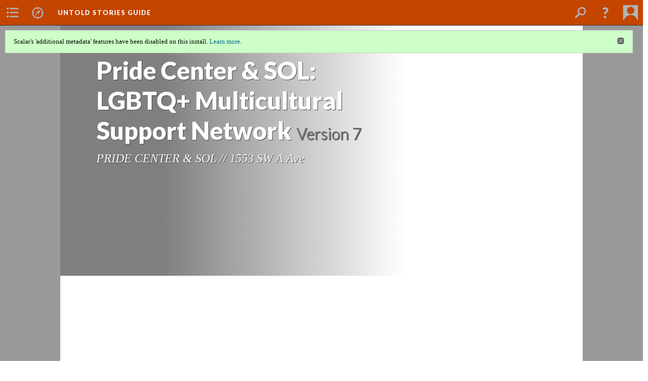

--- FILE ---
content_type: text/html; charset=UTF-8
request_url: https://scalar.usc.edu/works/untold-stories-guide/pride-center--sol-lgbtq-multicultural-support-network.7
body_size: 149250
content:
<?xml version="1.0" encoding="UTF-8"?>
<!DOCTYPE html>
<html xml:lang="en" lang="en"
	xmlns:rdf="http://www.w3.org/1999/02/22-rdf-syntax-ns#"
	xmlns:rdfs="http://www.w3.org/2000/01/rdf-schema#"
	xmlns:dc="http://purl.org/dc/elements/1.1/"
	xmlns:dcterms="http://purl.org/dc/terms/"
	xmlns:ctag="http://commontag.org/ns#"
	xmlns:art="http://simile.mit.edu/2003/10/ontologies/artstor#"
	xmlns:sioc="http://rdfs.org/sioc/ns#"
	xmlns:sioctypes="http://rdfs.org/sioc/types#"
	xmlns:foaf="http://xmlns.com/foaf/0.1/"
	xmlns:owl="http://www.w3.org/2002/07/owl#"
	xmlns:ov="http://open.vocab.org/terms/"
	xmlns:oac="http://www.openannotation.org/ns/"
	xmlns:scalar="http://scalar.usc.edu/2012/01/scalar-ns#"
	xmlns:shoah="http://tempuri.org/"
	xmlns:prov="http://www.w3.org/ns/prov#"
	xmlns:exif="http://ns.adobe.com/exif/1.0/"
	xmlns:iptc="http://ns.exiftool.ca/IPTC/IPTC/1.0/"
	xmlns:bibo="http://purl.org/ontology/bibo/"
	xmlns:id3="http://id3.org/id3v2.4.0#"
	xmlns:dwc="http://rs.tdwg.org/dwc/terms/"
	xmlns:vra="http://purl.org/vra/"
	xmlns:cp="http://scalar.cdla.oxycreates.org/commonplace/terms/"
	xmlns:tk="http://localcontexts.org/tk/"
	xmlns:gpano="http://ns.google.com/photos/1.0/panorama/"
>
<head>
<title>Pride Center & SOL: LGBTQ+ Multicultural Support Network</title>
<base href="https://scalar.usc.edu/works/untold-stories-guide/pride-center--sol-lgbtq-multicultural-support-network.7" />
<meta name="description" content="PRIDE CENTER &amp; SOL // 1553 SW A Ave" />
<meta name="viewport" content="initial-scale=1, maximum-scale=1" />
<meta http-equiv="Content-Type" content="text/html; charset=UTF-8" />
<meta property="og:title" content="Untold Stories Guide: Pride Center &amp; SOL: LGBTQ+ Multicultural Support Network" />
<meta property="og:site_name" content="Untold Stories Guide" />
<meta property="og:url" content="https://scalar.usc.edu/works/untold-stories-guide/pride-center--sol-lgbtq-multicultural-support-network" />
<meta property="og:description" content="PRIDE CENTER &amp; SOL // 1553 SW A Ave" />
<meta property="og:image" content="https://c2.staticflickr.com/2/1711/24284216176_a8ec153303_b.jpg" />
<meta property="og:type" content="article" />
<link rel="canonical" href="https://scalar.usc.edu/works/untold-stories-guide/pride-center--sol-lgbtq-multicultural-support-network" />
<link rel="shortcut icon" href="https://scalar.usc.edu/works/system/application/views/arbors/html5_RDFa/favicon_16.gif" />
<link rel="apple-touch-icon" href="https://scalar.usc.edu/works/system/application/views/arbors/html5_RDFa/favicon_114.jpg" />
<link id="urn" rel="scalar:urn" href="urn:scalar:version:585477" />
<link id="view" href="image_header" />
<link id="default_view" href="image_header" />
<link id="primary_role" rel="scalar:primary_role" href="http://scalar.usc.edu/2012/01/scalar-ns#Composite" />
<link id="terms_of_service" rel="dcterms:accessRights" href="http://scalar.usc.edu/terms-of-service/" />
<link id="privacy_policy" rel="dcterms:accessRights" href="http://scalar.usc.edu/privacy-policy/" />
<link id="scalar_version" href="2.6.9
" />
<link id="book_id" href="7442" />
<link id="parent" href="https://scalar.usc.edu/works/untold-stories-guide/" />
<link id="approot" href="https://scalar.usc.edu/works/system/application/" />
<link id="flowplayer_key" href="#$095b1678109acb79c61" />
<link id="soundcloud_id" href="55070ba50cb72b8e26f220916c4d54a3" />
<link id="recaptcha2_site_key" href="6Lf3KioTAAAAAO6t462Rf3diixP1vprCIcGBTcVZ" />
<link id="recaptcha_public_key" href="6LcXg8sSAAAAAHH0MII0Enz8_u4QHQdStcJY1YGM" />
<link id="external_direct_hyperlink" href="true" />
<link id="google_maps_key" href="AIzaSyBOttvbPzBW47HCrZ24RZHaftXtHVwuvFU" />
<link id="harvard_art_museums_key" href="" />
<link id="CI_elapsed_time" href="0.2327" />
<link type="text/css" rel="stylesheet" href="https://scalar.usc.edu/works/system/application/views/melons/cantaloupe/css/reset.css" />
<link type="text/css" rel="stylesheet" href="https://scalar.usc.edu/works/system/application/views/melons/cantaloupe/css/bootstrap.min.css" />
<link type="text/css" rel="stylesheet" href="https://scalar.usc.edu/works/system/application/views/melons/cantaloupe/css/bootstrap-accessibility.css" />
<link type="text/css" rel="stylesheet" href="https://scalar.usc.edu/works/system/application/views/melons/cantaloupe/../../widgets/mediaelement/css/annotorious.css" />
<link type="text/css" rel="stylesheet" href="https://scalar.usc.edu/works/system/application/views/melons/cantaloupe/../../widgets/mediaelement/mediaelement.css" />
<link type="text/css" rel="stylesheet" href="https://scalar.usc.edu/works/system/application/views/melons/cantaloupe/css/common.css" />
<link type="text/css" rel="stylesheet" href="https://scalar.usc.edu/works/system/application/views/melons/cantaloupe/css/scalarvis.css" />
<link type="text/css" rel="stylesheet" href="https://scalar.usc.edu/works/system/application/views/melons/cantaloupe/css/header.css" />
<link type="text/css" rel="stylesheet" href="https://scalar.usc.edu/works/system/application/views/melons/cantaloupe/css/widgets.css" />
<link type="text/css" rel="stylesheet" href="https://scalar.usc.edu/works/system/application/views/melons/cantaloupe/css/responsive.css" />
<link type="text/css" rel="stylesheet" href="https://scalar.usc.edu/works/system/application/views/melons/cantaloupe/css/timeline.css" />
<link type="text/css" rel="stylesheet" href="https://scalar.usc.edu/works/system/application/views/melons/cantaloupe/css/timeline.theme.scalar.css" />
<link type="text/css" rel="stylesheet" href="https://scalar.usc.edu/works/system/application/views/melons/cantaloupe/css/screen_print.css" media="screen,print" />
<script type="text/javascript" src="https://scalar.usc.edu/works/system/application/views/arbors/html5_RDFa/js/jquery-3.4.1.min.js"></script>
<script type="text/javascript" src="https://www.google.com/recaptcha/api.js?render=explicit"></script>
<script type="text/javascript" src="https://scalar.usc.edu/works/system/application/views/melons/cantaloupe/js/bootstrap.min.js"></script>
<script type="text/javascript" src="https://scalar.usc.edu/works/system/application/views/melons/cantaloupe/js/jquery.bootstrap-modal.js"></script>
<script type="text/javascript" src="https://scalar.usc.edu/works/system/application/views/melons/cantaloupe/js/jquery.bootstrap-accessibility.js"></script>
<script type="text/javascript" src="https://scalar.usc.edu/works/system/application/views/melons/cantaloupe/js/main.js"></script>
<script type="text/javascript" src="https://scalar.usc.edu/works/system/application/views/melons/cantaloupe/js/jquery.dotdotdot.js"></script>
<script type="text/javascript" src="https://scalar.usc.edu/works/system/application/views/melons/cantaloupe/js/jquery.scrollTo.min.js"></script>
<script type="text/javascript" src="https://scalar.usc.edu/works/system/application/views/melons/cantaloupe/js/scalarheader.jquery.js"></script>
<script type="text/javascript" src="https://scalar.usc.edu/works/system/application/views/melons/cantaloupe/js/scalarpage.jquery.js"></script>
<script type="text/javascript" src="https://scalar.usc.edu/works/system/application/views/melons/cantaloupe/js/scalarmedia.jquery.js"></script>
<script type="text/javascript" src="https://scalar.usc.edu/works/system/application/views/melons/cantaloupe/js/scalarmediadetails.jquery.js"></script>
<script type="text/javascript" src="https://scalar.usc.edu/works/system/application/views/melons/cantaloupe/js/scalarindex.jquery.js"></script>
<script type="text/javascript" src="https://scalar.usc.edu/works/system/application/views/melons/cantaloupe/js/scalarhelp.jquery.js"></script>
<script type="text/javascript" src="https://scalar.usc.edu/works/system/application/views/melons/cantaloupe/js/scalarcomments.jquery.js"></script>
<script type="text/javascript" src="https://scalar.usc.edu/works/system/application/views/melons/cantaloupe/js/scalarsearch.jquery.js"></script>
<script type="text/javascript" src="https://scalar.usc.edu/works/system/application/views/melons/cantaloupe/js/scalarvisualizations.jquery.js"></script>
<script type="text/javascript" src="https://scalar.usc.edu/works/system/application/views/melons/cantaloupe/js/scalarstructuredgallery.jquery.js"></script>
<script type="text/javascript" src="https://scalar.usc.edu/works/system/application/views/melons/cantaloupe/js/scalarwidgets.jquery.js"></script>
<script type="text/javascript" src="https://scalar.usc.edu/works/system/application/views/melons/cantaloupe/js/scalarlenses.jquery.js"></script>
<script type="text/javascript" src="https://scalar.usc.edu/works/system/application/views/melons/cantaloupe/js/jquery.tabbing.js"></script>
<style>
.navbar {
    background-color:#C34500;
}

.navbar .navbar-text {
    color: #000;
}


.navbar-inverse .navbar-nav > li > a {
    color: #FFF;
}

.navbar .title_wrapper > a {color: #f5f2ed;}

.navbar #ScalarHeaderMenuLeft a.headerIcon:hover, .navbar #ScalarHeaderMenuLeft a.headerIcon:focus, .navbar #ScalarHeaderMenuLeft a.headerIcon:active, .navbar #ScalarHeaderMenuRight a.headerIcon:hover, .navbar #ScalarHeaderMenuRight a.headerIcon:focus, .navbar #ScalarHeaderMenuRight a.headerIcon:active, .navbar #ScalarHeaderMenuLeft li.open a.headerIcon, .navbar #ScalarHeaderMenuRight li.open a.headerIcon, #ScalarHeaderMenuSearch.search_open, #ScalarHeaderMenuSearch.search_open a {
    background-color: ##373737;
    color: #FFF;
}

.navbar ul.dropdown-menu, .navbar-nav .open .dropdown-menu, .navbar ul.dropdown-menu ul.dropdown-menu, .navbar ul.dropdown-menu ul.dropdown-menu ul.dropdown-menu {
    background-color: rgb(55, 55, 55);
}

.body_copy {
    font-family: 'Lato', Arial, sans-serif ;
}

</style>
</head>
<body class="primary_role_composite">

<article role="main">
	<header>
		<noscript><div class="error notice-js-required"><p>This site requires Javascript to be turned on. Please <a href="http://www.btny.purdue.edu/enablejavascript.html">enable Javascript</a> and reload the page.</p></div></noscript>
		<div class="scalarnotice notice-book-msg" style="display:none;" data-cookie="ci_hide_scalar_book_msg">Scalar's 'additional metadata' features have been disabled on this install. <a href="https://scalar.usc.edu">Learn more</a>.</div>
		<!-- Book -->
		<span resource="https://scalar.usc.edu/works/untold-stories-guide" typeof="scalar:Book">
			<span property="dcterms:title" content="Untold Stories Guide"><a id="book-title" href="https://scalar.usc.edu/works/untold-stories-guide/index">Untold Stories Guide</a></span>
			<a class="metadata" tabindex="-1" inert rel="dcterms:hasPart" href="https://scalar.usc.edu/works/untold-stories-guide/pride-center--sol-lgbtq-multicultural-support-network"></a>
			<a class="metadata" tabindex="-1" inert rel="dcterms:tableOfContents" href="https://scalar.usc.edu/works/untold-stories-guide/toc"></a>
		</span>
		<span inert resource="https://scalar.usc.edu/works/untold-stories-guide/toc" typeof="scalar:Page">
			<span class="metadata" property="dcterms:title">Main Menu</span>
			<a class="metadata" tabindex="-1" rel="dcterms:references" href="https://scalar.usc.edu/works/untold-stories-guide/introduction#index=1"></a>
			<a class="metadata" tabindex="-1" rel="dcterms:references" href="https://scalar.usc.edu/works/untold-stories-guide/authors--contributors#index=2"></a>
			<a class="metadata" tabindex="-1" rel="dcterms:references" href="https://scalar.usc.edu/works/untold-stories-guide/map-of-tour-sites#index=3"></a>
			<a class="metadata" tabindex="-1" rel="dcterms:references" href="https://scalar.usc.edu/works/untold-stories-guide/carrie-halsell-osus-first-african-american-graduate#index=4"></a>
			<a class="metadata" tabindex="-1" rel="dcterms:references" href="https://scalar.usc.edu/works/untold-stories-guide/2008-honorary-degree-ceremony-for-japanese-american-students-during-wwii#index=5"></a>
			<a class="metadata" tabindex="-1" rel="dcterms:references" href="https://scalar.usc.edu/works/untold-stories-guide/william-tebeau-osus-first-male-african-american-graduate#index=6"></a>
			<a class="metadata" tabindex="-1" rel="dcterms:references" href="https://scalar.usc.edu/works/untold-stories-guide/the-desegregation-of-the-mens-basketball-team#index=7"></a>
			<a class="metadata" tabindex="-1" rel="dcterms:references" href="https://scalar.usc.edu/works/untold-stories-guide/blakc-student-union-walk-out-of-1969#index=8"></a>
			<a class="metadata" tabindex="-1" rel="dcterms:references" href="https://scalar.usc.edu/works/untold-stories-guide/native-american-longhouse-eena-haws#index=9"></a>
			<a class="metadata" tabindex="-1" rel="dcterms:references" href="https://scalar.usc.edu/works/untold-stories-guide/centro-cultural-csar-chvez#index=10"></a>
			<a class="metadata" tabindex="-1" rel="dcterms:references" href="https://scalar.usc.edu/works/untold-stories-guide/womens-center--women-of-color-coalition#index=11"></a>
			<a class="metadata" tabindex="-1" rel="dcterms:references" href="https://scalar.usc.edu/works/untold-stories-guide/lonnie-b-harris-black-cultural-center#index=12"></a>
			<a class="metadata" tabindex="-1" rel="dcterms:references" href="https://scalar.usc.edu/works/untold-stories-guide/osus-anti-apartheid-movement#index=13"></a>
			<a class="metadata" tabindex="-1" rel="dcterms:references" href="https://scalar.usc.edu/works/untold-stories-guide/asian--pacific-cultural-center#index=14"></a>
			<a class="metadata" tabindex="-1" rel="dcterms:references" href="https://scalar.usc.edu/works/untold-stories-guide/1996-all-osu-boycott--march#index=15"></a>
			<a class="metadata" tabindex="-1" rel="dcterms:references" href="https://scalar.usc.edu/works/untold-stories-guide/pride-center--sol-lgbtq-multicultural-support-network#index=16"></a>
			<a class="metadata" tabindex="-1" rel="dcterms:references" href="https://scalar.usc.edu/works/untold-stories-guide/ettihad-cultural-center#index=17"></a>
			<a class="metadata" tabindex="-1" rel="dcterms:references" href="https://scalar.usc.edu/works/untold-stories-guide/2014-solidarity-march#index=18"></a>
			<a class="metadata" tabindex="-1" rel="dcterms:references" href="https://scalar.usc.edu/works/untold-stories-guide/black-lives-matter-movement-at-osu#index=19"></a>
			<a class="metadata" tabindex="-1" rel="dcterms:references" href="https://scalar.usc.edu/works/untold-stories-guide/indigenous-peoples-day#index=20"></a>
			<a class="metadata" tabindex="-1" rel="dcterms:references" href="https://scalar.usc.edu/works/untold-stories-guide/photos-and-sources-cited#index=21"></a>
			<a class="metadata" tabindex="-1" rel="dcterms:references" href="https://scalar.usc.edu/works/untold-stories-guide/osus-oregon-multicultural-archives#index=22"></a>
		</span>
		<span inert resource="https://scalar.usc.edu/works/untold-stories-guide/introduction" typeof="scalar:Composite">
			<a class="metadata" tabindex="-1" rel="dcterms:hasVersion" href="https://scalar.usc.edu/works/untold-stories-guide/introduction.21"></a>
			<a class="metadata" tabindex="-1" rel="dcterms:isPartOf" href="https://scalar.usc.edu/works/untold-stories-guide"></a>
		</span>
		<span inert resource="https://scalar.usc.edu/works/untold-stories-guide/introduction.21" typeof="scalar:Version">
			<span class="metadata" property="dcterms:title">Histories of Students of Color at Oregon State University</span>
			<span class="metadata" property="dcterms:description">Campus Tour Guidebook</span>
			<a class="metadata" tabindex="-1" rel="dcterms:isVersionOf" href="https://scalar.usc.edu/works/untold-stories-guide/introduction"></a>
		</span>
		<span inert resource="https://scalar.usc.edu/works/untold-stories-guide/authors--contributors" typeof="scalar:Composite">
			<a class="metadata" tabindex="-1" rel="dcterms:hasVersion" href="https://scalar.usc.edu/works/untold-stories-guide/authors--contributors.24"></a>
			<a class="metadata" tabindex="-1" rel="dcterms:isPartOf" href="https://scalar.usc.edu/works/untold-stories-guide"></a>
		</span>
		<span inert resource="https://scalar.usc.edu/works/untold-stories-guide/authors--contributors.24" typeof="scalar:Version">
			<span class="metadata" property="dcterms:title">Authors & Contributors</span>
			<span class="metadata" property="dcterms:description"></span>
			<a class="metadata" tabindex="-1" rel="dcterms:isVersionOf" href="https://scalar.usc.edu/works/untold-stories-guide/authors--contributors"></a>
		</span>
		<span inert resource="https://scalar.usc.edu/works/untold-stories-guide/map-of-tour-sites" typeof="scalar:Composite">
			<a class="metadata" tabindex="-1" rel="dcterms:hasVersion" href="https://scalar.usc.edu/works/untold-stories-guide/map-of-tour-sites.5"></a>
			<a class="metadata" tabindex="-1" rel="dcterms:isPartOf" href="https://scalar.usc.edu/works/untold-stories-guide"></a>
		</span>
		<span inert resource="https://scalar.usc.edu/works/untold-stories-guide/map-of-tour-sites.5" typeof="scalar:Version">
			<span class="metadata" property="dcterms:title">Map of Tour Sites</span>
			<span class="metadata" property="dcterms:description"></span>
			<a class="metadata" tabindex="-1" rel="dcterms:isVersionOf" href="https://scalar.usc.edu/works/untold-stories-guide/map-of-tour-sites"></a>
		</span>
		<span inert resource="https://scalar.usc.edu/works/untold-stories-guide/carrie-halsell-osus-first-african-american-graduate" typeof="scalar:Composite">
			<a class="metadata" tabindex="-1" rel="dcterms:hasVersion" href="https://scalar.usc.edu/works/untold-stories-guide/carrie-halsell-osus-first-african-american-graduate.62"></a>
			<a class="metadata" tabindex="-1" rel="dcterms:isPartOf" href="https://scalar.usc.edu/works/untold-stories-guide"></a>
		</span>
		<span inert resource="https://scalar.usc.edu/works/untold-stories-guide/carrie-halsell-osus-first-african-american-graduate.62" typeof="scalar:Version">
			<span class="metadata" property="dcterms:title">Carrie Halsell, OSU's First African American Graduate</span>
			<span class="metadata" property="dcterms:description">DeLana Wolfe and Chelsea Young</span>
			<a class="metadata" tabindex="-1" rel="dcterms:isVersionOf" href="https://scalar.usc.edu/works/untold-stories-guide/carrie-halsell-osus-first-african-american-graduate"></a>
		</span>
		<span inert resource="https://scalar.usc.edu/works/untold-stories-guide/2008-honorary-degree-ceremony-for-japanese-american-students-during-wwii" typeof="scalar:Composite">
			<a class="metadata" tabindex="-1" rel="dcterms:hasVersion" href="https://scalar.usc.edu/works/untold-stories-guide/2008-honorary-degree-ceremony-for-japanese-american-students-during-wwii.51"></a>
			<a class="metadata" tabindex="-1" rel="dcterms:isPartOf" href="https://scalar.usc.edu/works/untold-stories-guide"></a>
		</span>
		<span inert resource="https://scalar.usc.edu/works/untold-stories-guide/2008-honorary-degree-ceremony-for-japanese-american-students-during-wwii.51" typeof="scalar:Version">
			<span class="metadata" property="dcterms:title">2008 Honorary Degree Ceremony for Japanese American Students During WWII</span>
			<span class="metadata" property="dcterms:description">Victoria Chavez and Chun-Tao Kuan</span>
			<a class="metadata" tabindex="-1" rel="dcterms:isVersionOf" href="https://scalar.usc.edu/works/untold-stories-guide/2008-honorary-degree-ceremony-for-japanese-american-students-during-wwii"></a>
		</span>
		<span inert resource="https://scalar.usc.edu/works/untold-stories-guide/william-tebeau-osus-first-male-african-american-graduate" typeof="scalar:Composite">
			<a class="metadata" tabindex="-1" rel="dcterms:hasVersion" href="https://scalar.usc.edu/works/untold-stories-guide/william-tebeau-osus-first-male-african-american-graduate.32"></a>
			<a class="metadata" tabindex="-1" rel="dcterms:isPartOf" href="https://scalar.usc.edu/works/untold-stories-guide"></a>
		</span>
		<span inert resource="https://scalar.usc.edu/works/untold-stories-guide/william-tebeau-osus-first-male-african-american-graduate.32" typeof="scalar:Version">
			<span class="metadata" property="dcterms:title">William Tebeau, OSU's First Male African American Graduate</span>
			<span class="metadata" property="dcterms:description">Tori Hittner and Enjun Ren, updated in 2015</span>
			<a class="metadata" tabindex="-1" rel="dcterms:isVersionOf" href="https://scalar.usc.edu/works/untold-stories-guide/william-tebeau-osus-first-male-african-american-graduate"></a>
		</span>
		<span inert resource="https://scalar.usc.edu/works/untold-stories-guide/the-desegregation-of-the-mens-basketball-team" typeof="scalar:Composite">
			<a class="metadata" tabindex="-1" rel="dcterms:hasVersion" href="https://scalar.usc.edu/works/untold-stories-guide/the-desegregation-of-the-mens-basketball-team.22"></a>
			<a class="metadata" tabindex="-1" rel="dcterms:isPartOf" href="https://scalar.usc.edu/works/untold-stories-guide"></a>
		</span>
		<span inert resource="https://scalar.usc.edu/works/untold-stories-guide/the-desegregation-of-the-mens-basketball-team.22" typeof="scalar:Version">
			<span class="metadata" property="dcterms:title">The Desegregation of the Men's Basketball Team</span>
			<span class="metadata" property="dcterms:description">Kayla Arnot, Abraham Rodriguez, and Izaak Tobin</span>
			<a class="metadata" tabindex="-1" rel="dcterms:isVersionOf" href="https://scalar.usc.edu/works/untold-stories-guide/the-desegregation-of-the-mens-basketball-team"></a>
		</span>
		<span inert resource="https://scalar.usc.edu/works/untold-stories-guide/blakc-student-union-walk-out-of-1969" typeof="scalar:Composite">
			<a class="metadata" tabindex="-1" rel="dcterms:hasVersion" href="https://scalar.usc.edu/works/untold-stories-guide/blakc-student-union-walk-out-of-1969.23"></a>
			<a class="metadata" tabindex="-1" rel="dcterms:isPartOf" href="https://scalar.usc.edu/works/untold-stories-guide"></a>
		</span>
		<span inert resource="https://scalar.usc.edu/works/untold-stories-guide/blakc-student-union-walk-out-of-1969.23" typeof="scalar:Version">
			<span class="metadata" property="dcterms:title">Black Student Union Walk-Out of 1969</span>
			<span class="metadata" property="dcterms:description">Sansan Sun</span>
			<a class="metadata" tabindex="-1" rel="dcterms:isVersionOf" href="https://scalar.usc.edu/works/untold-stories-guide/blakc-student-union-walk-out-of-1969"></a>
		</span>
		<span inert resource="https://scalar.usc.edu/works/untold-stories-guide/native-american-longhouse-eena-haws" typeof="scalar:Composite">
			<a class="metadata" tabindex="-1" rel="dcterms:hasVersion" href="https://scalar.usc.edu/works/untold-stories-guide/native-american-longhouse-eena-haws.20"></a>
			<a class="metadata" tabindex="-1" rel="dcterms:isPartOf" href="https://scalar.usc.edu/works/untold-stories-guide"></a>
		</span>
		<span inert resource="https://scalar.usc.edu/works/untold-stories-guide/native-american-longhouse-eena-haws.20" typeof="scalar:Version">
			<span class="metadata" property="dcterms:title">Native American Longhouse Eena Haws</span>
			<span class="metadata" property="dcterms:description">Vanessa Marquez, Hagan Le, and Chloe Chen</span>
			<a class="metadata" tabindex="-1" rel="dcterms:isVersionOf" href="https://scalar.usc.edu/works/untold-stories-guide/native-american-longhouse-eena-haws"></a>
		</span>
		<span inert resource="https://scalar.usc.edu/works/untold-stories-guide/centro-cultural-csar-chvez" typeof="scalar:Composite">
			<a class="metadata" tabindex="-1" rel="dcterms:hasVersion" href="https://scalar.usc.edu/works/untold-stories-guide/centro-cultural-csar-chvez.15"></a>
			<a class="metadata" tabindex="-1" rel="dcterms:isPartOf" href="https://scalar.usc.edu/works/untold-stories-guide"></a>
		</span>
		<span inert resource="https://scalar.usc.edu/works/untold-stories-guide/centro-cultural-csar-chvez.15" typeof="scalar:Version">
			<span class="metadata" property="dcterms:title">Centro Cultural César Chávez</span>
			<span class="metadata" property="dcterms:description">Marilu Solis and Natalie Vega-Juarez, updated in 2015</span>
			<a class="metadata" tabindex="-1" rel="dcterms:isVersionOf" href="https://scalar.usc.edu/works/untold-stories-guide/centro-cultural-csar-chvez"></a>
		</span>
		<span inert resource="https://scalar.usc.edu/works/untold-stories-guide/womens-center--women-of-color-coalition" typeof="scalar:Composite">
			<a class="metadata" tabindex="-1" rel="dcterms:hasVersion" href="https://scalar.usc.edu/works/untold-stories-guide/womens-center--women-of-color-coalition.21"></a>
			<a class="metadata" tabindex="-1" rel="dcterms:isPartOf" href="https://scalar.usc.edu/works/untold-stories-guide"></a>
		</span>
		<span inert resource="https://scalar.usc.edu/works/untold-stories-guide/womens-center--women-of-color-coalition.21" typeof="scalar:Version">
			<span class="metadata" property="dcterms:title">Women's Center & Women of Color Coalition</span>
			<span class="metadata" property="dcterms:description">Mckayla Nguyen and Claire Wilson</span>
			<a class="metadata" tabindex="-1" rel="dcterms:isVersionOf" href="https://scalar.usc.edu/works/untold-stories-guide/womens-center--women-of-color-coalition"></a>
		</span>
		<span inert resource="https://scalar.usc.edu/works/untold-stories-guide/lonnie-b-harris-black-cultural-center" typeof="scalar:Composite">
			<a class="metadata" tabindex="-1" rel="dcterms:hasVersion" href="https://scalar.usc.edu/works/untold-stories-guide/lonnie-b-harris-black-cultural-center.23"></a>
			<a class="metadata" tabindex="-1" rel="dcterms:isPartOf" href="https://scalar.usc.edu/works/untold-stories-guide"></a>
		</span>
		<span inert resource="https://scalar.usc.edu/works/untold-stories-guide/lonnie-b-harris-black-cultural-center.23" typeof="scalar:Version">
			<span class="metadata" property="dcterms:title">Lonnie B. Harris Black Cultural Center</span>
			<span class="metadata" property="dcterms:description">Michaela Butner and Megan Wing, updated in 2015</span>
			<a class="metadata" tabindex="-1" rel="dcterms:isVersionOf" href="https://scalar.usc.edu/works/untold-stories-guide/lonnie-b-harris-black-cultural-center"></a>
		</span>
		<span inert resource="https://scalar.usc.edu/works/untold-stories-guide/osus-anti-apartheid-movement" typeof="scalar:Composite">
			<a class="metadata" tabindex="-1" rel="dcterms:hasVersion" href="https://scalar.usc.edu/works/untold-stories-guide/osus-anti-apartheid-movement.19"></a>
			<a class="metadata" tabindex="-1" rel="dcterms:isPartOf" href="https://scalar.usc.edu/works/untold-stories-guide"></a>
		</span>
		<span inert resource="https://scalar.usc.edu/works/untold-stories-guide/osus-anti-apartheid-movement.19" typeof="scalar:Version">
			<span class="metadata" property="dcterms:title">OSU's Anti-Apartheid Movement</span>
			<span class="metadata" property="dcterms:description">Tamara Lash and Ireland Massey</span>
			<a class="metadata" tabindex="-1" rel="dcterms:isVersionOf" href="https://scalar.usc.edu/works/untold-stories-guide/osus-anti-apartheid-movement"></a>
		</span>
		<span inert resource="https://scalar.usc.edu/works/untold-stories-guide/asian--pacific-cultural-center" typeof="scalar:Composite">
			<a class="metadata" tabindex="-1" rel="dcterms:hasVersion" href="https://scalar.usc.edu/works/untold-stories-guide/asian--pacific-cultural-center.15"></a>
			<a class="metadata" tabindex="-1" rel="dcterms:isPartOf" href="https://scalar.usc.edu/works/untold-stories-guide"></a>
		</span>
		<span inert resource="https://scalar.usc.edu/works/untold-stories-guide/asian--pacific-cultural-center.15" typeof="scalar:Version">
			<span class="metadata" property="dcterms:title">Asian & Pacific Cultural Center</span>
			<span class="metadata" property="dcterms:description">Piper Davis and Karen Leon-Moreno, updated in 2015</span>
			<a class="metadata" tabindex="-1" rel="dcterms:isVersionOf" href="https://scalar.usc.edu/works/untold-stories-guide/asian--pacific-cultural-center"></a>
		</span>
		<span inert resource="https://scalar.usc.edu/works/untold-stories-guide/1996-all-osu-boycott--march" typeof="scalar:Composite">
			<a class="metadata" tabindex="-1" rel="dcterms:hasVersion" href="https://scalar.usc.edu/works/untold-stories-guide/1996-all-osu-boycott--march.13"></a>
			<a class="metadata" tabindex="-1" rel="dcterms:isPartOf" href="https://scalar.usc.edu/works/untold-stories-guide"></a>
		</span>
		<span inert resource="https://scalar.usc.edu/works/untold-stories-guide/1996-all-osu-boycott--march.13" typeof="scalar:Version">
			<span class="metadata" property="dcterms:title">1996 All OSU Boycott & March</span>
			<span class="metadata" property="dcterms:description">Samara Bonsey and Mandy Deitering</span>
			<a class="metadata" tabindex="-1" rel="dcterms:isVersionOf" href="https://scalar.usc.edu/works/untold-stories-guide/1996-all-osu-boycott--march"></a>
		</span>
		<span inert resource="https://scalar.usc.edu/works/untold-stories-guide/ettihad-cultural-center" typeof="scalar:Composite">
			<a class="metadata" tabindex="-1" rel="dcterms:hasVersion" href="https://scalar.usc.edu/works/untold-stories-guide/ettihad-cultural-center.23"></a>
			<a class="metadata" tabindex="-1" rel="dcterms:isPartOf" href="https://scalar.usc.edu/works/untold-stories-guide"></a>
		</span>
		<span inert resource="https://scalar.usc.edu/works/untold-stories-guide/ettihad-cultural-center.23" typeof="scalar:Version">
			<span class="metadata" property="dcterms:title">Ettihad Cultural Center</span>
			<span class="metadata" property="dcterms:description">Freddy León</span>
			<a class="metadata" tabindex="-1" rel="dcterms:isVersionOf" href="https://scalar.usc.edu/works/untold-stories-guide/ettihad-cultural-center"></a>
		</span>
		<span inert resource="https://scalar.usc.edu/works/untold-stories-guide/2014-solidarity-march" typeof="scalar:Composite">
			<a class="metadata" tabindex="-1" rel="dcterms:hasVersion" href="https://scalar.usc.edu/works/untold-stories-guide/2014-solidarity-march.17"></a>
			<a class="metadata" tabindex="-1" rel="dcterms:isPartOf" href="https://scalar.usc.edu/works/untold-stories-guide"></a>
		</span>
		<span inert resource="https://scalar.usc.edu/works/untold-stories-guide/2014-solidarity-march.17" typeof="scalar:Version">
			<span class="metadata" property="dcterms:title">2014 Solidarity March</span>
			<span class="metadata" property="dcterms:description">Marrisa Gallegos and Elizabeth Galvan Ruiz</span>
			<a class="metadata" tabindex="-1" rel="dcterms:isVersionOf" href="https://scalar.usc.edu/works/untold-stories-guide/2014-solidarity-march"></a>
		</span>
		<span inert resource="https://scalar.usc.edu/works/untold-stories-guide/black-lives-matter-movement-at-osu" typeof="scalar:Composite">
			<a class="metadata" tabindex="-1" rel="dcterms:hasVersion" href="https://scalar.usc.edu/works/untold-stories-guide/black-lives-matter-movement-at-osu.20"></a>
			<a class="metadata" tabindex="-1" rel="dcterms:isPartOf" href="https://scalar.usc.edu/works/untold-stories-guide"></a>
		</span>
		<span inert resource="https://scalar.usc.edu/works/untold-stories-guide/black-lives-matter-movement-at-osu.20" typeof="scalar:Version">
			<span class="metadata" property="dcterms:title">Black Lives Matter Movement at OSU</span>
			<span class="metadata" property="dcterms:description"></span>
			<a class="metadata" tabindex="-1" rel="dcterms:isVersionOf" href="https://scalar.usc.edu/works/untold-stories-guide/black-lives-matter-movement-at-osu"></a>
		</span>
		<span inert resource="https://scalar.usc.edu/works/untold-stories-guide/indigenous-peoples-day" typeof="scalar:Composite">
			<a class="metadata" tabindex="-1" rel="dcterms:hasVersion" href="https://scalar.usc.edu/works/untold-stories-guide/indigenous-peoples-day.14"></a>
			<a class="metadata" tabindex="-1" rel="dcterms:isPartOf" href="https://scalar.usc.edu/works/untold-stories-guide"></a>
		</span>
		<span inert resource="https://scalar.usc.edu/works/untold-stories-guide/indigenous-peoples-day.14" typeof="scalar:Version">
			<span class="metadata" property="dcterms:title">Indigenous Peoples' Day</span>
			<span class="metadata" property="dcterms:description"></span>
			<a class="metadata" tabindex="-1" rel="dcterms:isVersionOf" href="https://scalar.usc.edu/works/untold-stories-guide/indigenous-peoples-day"></a>
		</span>
		<span inert resource="https://scalar.usc.edu/works/untold-stories-guide/photos-and-sources-cited" typeof="scalar:Composite">
			<a class="metadata" tabindex="-1" rel="dcterms:hasVersion" href="https://scalar.usc.edu/works/untold-stories-guide/photos-and-sources-cited.6"></a>
			<a class="metadata" tabindex="-1" rel="dcterms:isPartOf" href="https://scalar.usc.edu/works/untold-stories-guide"></a>
		</span>
		<span inert resource="https://scalar.usc.edu/works/untold-stories-guide/photos-and-sources-cited.6" typeof="scalar:Version">
			<span class="metadata" property="dcterms:title">Photos and Sources Cited</span>
			<span class="metadata" property="dcterms:description"></span>
			<a class="metadata" tabindex="-1" rel="dcterms:isVersionOf" href="https://scalar.usc.edu/works/untold-stories-guide/photos-and-sources-cited"></a>
		</span>
		<span inert resource="https://scalar.usc.edu/works/untold-stories-guide/osus-oregon-multicultural-archives" typeof="scalar:Composite">
			<a class="metadata" tabindex="-1" rel="dcterms:hasVersion" href="https://scalar.usc.edu/works/untold-stories-guide/osus-oregon-multicultural-archives.7"></a>
			<a class="metadata" tabindex="-1" rel="dcterms:isPartOf" href="https://scalar.usc.edu/works/untold-stories-guide"></a>
		</span>
		<span inert resource="https://scalar.usc.edu/works/untold-stories-guide/osus-oregon-multicultural-archives.7" typeof="scalar:Version">
			<span class="metadata" property="dcterms:title">OSULP's Oregon Multicultural Archives</span>
			<span class="metadata" property="dcterms:description"></span>
			<a class="metadata" tabindex="-1" rel="dcterms:isVersionOf" href="https://scalar.usc.edu/works/untold-stories-guide/osus-oregon-multicultural-archives"></a>
		</span>
		<!-- Page -->
		<h1 property="dcterms:title">Pride Center & SOL: LGBTQ+ Multicultural Support Network</h1>
		<span resource="https://scalar.usc.edu/works/untold-stories-guide/pride-center--sol-lgbtq-multicultural-support-network" typeof="scalar:Composite">
			<a class="metadata" tabindex="-1" inert rel="dcterms:hasVersion" href="https://scalar.usc.edu/works/untold-stories-guide/pride-center--sol-lgbtq-multicultural-support-network.7"></a>
			<a class="metadata" tabindex="-1" inert rel="dcterms:isPartOf" href="https://scalar.usc.edu/works/untold-stories-guide"></a>
			<span class="metadata" aria-hidden="true" property="scalar:isLive">1</span>
			<a class="metadata" tabindex="-1" aria-hidden="true" rel="scalar:banner" href="https://c2.staticflickr.com/2/1633/24323136425_99f956fffe_b.jpg"></a>
			<a class="metadata" tabindex="-1" aria-hidden="true" rel="prov:wasAttributedTo" href="https://scalar.usc.edu/works/untold-stories-guide/users/7445"></a>
			<span class="metadata" aria-hidden="true" property="dcterms:created">2015-12-30T14:11:17-08:00</span>
			<a class="metadata" tabindex="-1" aria-hidden="true" rel="scalar:urn" href="urn:scalar:content:222443"></a>
		</span>
		<span resource="https://scalar.usc.edu/works/untold-stories-guide/users/7445" typeof="foaf:Person">
			<span class="metadata" aria-hidden="true" property="foaf:name">Keenan Ward</span>
			<span class="metadata" aria-hidden="true" property="foaf:mbox_sha1sum">2cdcd8d7f43837000f1c46b62b720aeba303ca29</span>
		</span>
		<span class="metadata" inert id="book-id">7442</span>
		<a class="metadata" tabindex="-1" inert rel="dcterms:isVersionOf" href="https://scalar.usc.edu/works/untold-stories-guide/pride-center--sol-lgbtq-multicultural-support-network"></a>
		<span class="metadata" aria-hidden="true" property="ov:versionnumber">7</span>
		<span class="metadata" aria-hidden="true" property="dcterms:description">PRIDE CENTER & SOL // 1553 SW A Ave</span>
		<span class="metadata" aria-hidden="true" property="scalar:defaultView">image_header</span>
		<a class="metadata" tabindex="-1" aria-hidden="true" rel="prov:wasAttributedTo" href="https://scalar.usc.edu/works/untold-stories-guide/users/7445"></a>
		<span class="metadata" aria-hidden="true" property="dcterms:created">2016-01-14T12:43:41-08:00</span>
		<a class="metadata" tabindex="-1" aria-hidden="true" rel="scalar:urn" href="urn:scalar:version:585477"></a>
		<span resource="https://scalar.usc.edu/works/untold-stories-guide/users/7445" typeof="foaf:Person">
			<span class="metadata" aria-hidden="true" property="foaf:name">Keenan Ward</span>
			<span class="metadata" aria-hidden="true" property="foaf:mbox_sha1sum">2cdcd8d7f43837000f1c46b62b720aeba303ca29</span>
		</span>
	</header>
	<span property="sioc:content"><a data-caption="title" data-align="right" data-size="medium" resource="qrc-approval-2001" href="https://c2.staticflickr.com/2/1711/24284216176_a8ec153303_b.jpg" class="inline" name="scalar-inline-media"></a>The first officially recognized gay student group at OSU was founded by about a dozen students in November of 1976. (1) It offered students an opportunity for support and a space for discussion in an era that was challenging societal norms, both locally and nationally. During the 1980s and 1990s, members of the LGBTQ+ community began to share their stories and request more university support. (2) Twenty-five years later, during the 2000- 2001 academic year, their activism led to the establishment of the Queer Resource Center (QRC). (3) The QRC, which changed its name to the Pride Center, existed primarily in a small space within the Women&rsquo;s Center, while the planning committee worked to establish a cultural center like the others on campus. On October 11, 2004, the Pride Center opened its doors, and since that time it has provided a permanent physical location as a safe space for LGBTQ+ students. (4)<br /><br /><a data-caption="title" data-align="left" data-size="medium" resource="pride-center-building" href="https://c2.staticflickr.com/2/1675/24227850461_1fee3e444c_b.jpg" class="inline" name="scalar-inline-media"></a>The Pride Center&rsquo;s mission is to affirm and empower the identities of LGBTQ+ people by providing education, outreach, program support, visibility, and advocacy. It acts as a &ldquo;safe space for all members of [the] community to explore aspects of sexual orientation and gender identity in an open and non-judgmental atmosphere.&rdquo; (5) It achieves this through annual programming and outreach to involve the wider OSU community in LGBTQ+ issues, and to enrich the campus LGBTQ+ community. Activities include Queer History Month in October, Pride Week in May, the popular fall and spring drag shows, and collaboration with the LGBTQ+ student group Rainbow Continuum to co-sponsor the Lavender Graduation, a commencement ceremony celebrating LGBTQ+ students who have graduated and overcome the barriers faced as a minority group. In addition to hosting events, the Center provides a comfortable space for students to gather and relax, as well as trained staff to answer questions and provide support. It also houses computers for printing and research, a large library of LGBTQ+ literature and educational materials, tutoring, and a basement with a drag closet. (6)<br /><br /><a data-caption="title" data-align="right" data-size="medium" resource="sol-collection-of-pins-photograph" href="https://c2.staticflickr.com/2/1632/24202162302_47ae786785_b.jpg" class="inline" name="scalar-inline-media"></a>In the early 2000s, around the same time as the Pride Center&rsquo;s establishment and later grand opening, LGBTQ+ students of color and their allies began having conversations about their need for support and representation. As a self-identified Black gay male graduate student, Derron Rafiq Coles led those conversations. He found that the campus resources provided for students of color and LGBTQ+ students were not meeting the needs of his intersecting identities and recognized that this could be a problem for other LGBTQ+ students of color on campus. He formed the organization SOL: LGBTQ+ People of Color Support Network; and it was recognized by the university in the 2003-2004 academic year. (7) SOL&rsquo;s mission is to improve the climate of OSU for LGBTQ+ people of color through collaboration with the cultural centers and other campus organizations to create spaces for students at the intersections of identity, in order to make them feel as welcome as possible in multiple spaces. Currently, SOL employs a few paid staff and coordinates events, programs, and workshops in collaboration with various groups to provide support for LGBTQ+ students of color. (8)<br /><br />Both the Pride Center and SOL strive to create communities where LGBTQ+ students feel welcome and safe on campus, as well as to help them find a sense of community and connection to the university. Upon reflection of her first impression of the LGBTQ+ community, Stina Goetter, the Co-Director for the Rainbow Continuum for the 2013-2014 school year stated:<br />&nbsp;<blockquote><p>Coming to OSU, one of my main goals was to...meet the queer community...I came<br />here and I expected to find a couple people...and I was surprised to find that there<br />was...a place I could go and be myself and be surrounded by people that I could call<br />my people, that there was a queer community here just waiting for me. (9)</p></blockquote></span>

	<section>
		<h1>This page has paths:</h1>
		<ol class="has_paths">
			<!-- Inward item -->
			<li resource="urn:scalar:path:588467:585477:15" typeof="oac:Annotation">
				<a inert rel="oac:hasBody" href="https://scalar.usc.edu/works/untold-stories-guide/introduction.19"></a>
				<span resource="https://scalar.usc.edu/works/untold-stories-guide/introduction" typeof="scalar:Composite">
					<a inert rel="dcterms:hasVersion" href="https://scalar.usc.edu/works/untold-stories-guide/introduction.19"></a>
					<span class="metadata" aria-hidden="true" property="scalar:isLive">1</span>
					<a class="metadata" tabindex="-1" aria-hidden="true" rel="scalar:banner" href="https://c2.staticflickr.com/2/1633/24323136425_99f956fffe_b.jpg"></a>
					<a class="metadata" tabindex="-1" aria-hidden="true" rel="prov:wasAttributedTo" href="https://scalar.usc.edu/works/untold-stories-guide/users/7445"></a>
					<span class="metadata" aria-hidden="true" property="dcterms:created">2015-12-30T14:14:03-08:00</span>
					<a class="metadata" tabindex="-1" aria-hidden="true" rel="scalar:urn" href="urn:scalar:content:222451"></a>
				</span>
				<span resource="https://scalar.usc.edu/works/untold-stories-guide/users/7445" typeof="foaf:Person">
					<span class="metadata" aria-hidden="true" property="foaf:name">Keenan Ward</span>
					<span class="metadata" aria-hidden="true" property="foaf:mbox_sha1sum">2cdcd8d7f43837000f1c46b62b720aeba303ca29</span>
				</span>
				<span resource="https://scalar.usc.edu/works/untold-stories-guide/introduction.19" typeof="scalar:Version">
					<a inert rel="dcterms:isVersionOf" href="https://scalar.usc.edu/works/untold-stories-guide/introduction"></a>
					<span inert property="dcterms:title" content="Histories of Students of Color at Oregon State University">
						<a href="https://scalar.usc.edu/works/untold-stories-guide/introduction">Histories of Students of Color at Oregon State University</a>
					</span>
					<span inert property="scalar:fullname">Keenan Ward</span>
					<span class="metadata" aria-hidden="true" property="ov:versionnumber">19</span>
					<span class="metadata" aria-hidden="true" property="dcterms:description">Campus Tour Guidebook</span>
					<span class="metadata" aria-hidden="true" property="scalar:defaultView">image_header</span>
					<a class="metadata" tabindex="-1" aria-hidden="true" rel="prov:wasAttributedTo" href="https://scalar.usc.edu/works/untold-stories-guide/users/7445"></a>
					<span class="metadata" aria-hidden="true" property="dcterms:created">2016-01-19T13:27:20-08:00</span>
					<a class="metadata" tabindex="-1" aria-hidden="true" rel="scalar:urn" href="urn:scalar:version:588467"></a>
				</span>
				<span inert resource="https://scalar.usc.edu/works/untold-stories-guide/users/7445" typeof="foaf:Person">
					<span class="metadata" aria-hidden="true" property="foaf:name">Keenan Ward</span>
					<span class="metadata" aria-hidden="true" property="foaf:mbox_sha1sum">2cdcd8d7f43837000f1c46b62b720aeba303ca29</span>
				</span>
				<a rel="oac:hasTarget" href="https://scalar.usc.edu/works/untold-stories-guide/pride-center--sol-lgbtq-multicultural-support-network.7#index=15"></a>
				<!-- Items that the inward item contains -->
				<aside>
					<h4>Contents of this path:</h4>
					<ol class="path_of">
						<li class="" resource="urn:scalar:path:588467:585564:1" typeof="oac:Annotation">
							<a rel="oac:hasBody" href="https://scalar.usc.edu/works/untold-stories-guide/introduction.19"></a>
							<span inert resource="https://scalar.usc.edu/works/untold-stories-guide/authors--contributors" typeof="scalar:Composite">
								<a rel="dcterms:hasVersion" href="https://scalar.usc.edu/works/untold-stories-guide/authors--contributors.7"></a>
								<span class="metadata" aria-hidden="true" property="scalar:isLive">1</span>
								<a class="metadata" tabindex="-1" aria-hidden="true" rel="prov:wasAttributedTo" href="https://scalar.usc.edu/works/untold-stories-guide/users/7445"></a>
								<span class="metadata" aria-hidden="true" property="dcterms:created">2015-12-30T14:13:47-08:00</span>
								<a class="metadata" tabindex="-1" aria-hidden="true" rel="scalar:urn" href="urn:scalar:content:222450"></a>
							</span>
							<span inert resource="https://scalar.usc.edu/works/untold-stories-guide/authors--contributors.7" typeof="scalar:Version">
								<a rel="dcterms:isVersionOf" href="https://scalar.usc.edu/works/untold-stories-guide/authors--contributors"></a>
								<span property="dcterms:title" content="Authors &amp; Contributors">
									<a href="https://scalar.usc.edu/works/untold-stories-guide/authors--contributors">Authors & Contributors</a>
								</span>
								<span class="metadata" aria-hidden="true" property="ov:versionnumber">7</span>
								<span class="metadata" aria-hidden="true" property="scalar:defaultView">plain</span>
								<a class="metadata" tabindex="-1" aria-hidden="true" rel="prov:wasAttributedTo" href="https://scalar.usc.edu/works/untold-stories-guide/users/7445"></a>
								<span class="metadata" aria-hidden="true" property="dcterms:created">2016-01-14T14:08:49-08:00</span>
								<a class="metadata" tabindex="-1" aria-hidden="true" rel="scalar:urn" href="urn:scalar:version:585564"></a>
							</span>
							<a rel="oac:hasTarget" href="https://scalar.usc.edu/works/untold-stories-guide/authors--contributors.7#index=1"></a>
						</li>
						<li class="" resource="urn:scalar:path:588467:580142:2" typeof="oac:Annotation">
							<a rel="oac:hasBody" href="https://scalar.usc.edu/works/untold-stories-guide/introduction.19"></a>
							<span inert resource="https://scalar.usc.edu/works/untold-stories-guide/map-of-tour-sites" typeof="scalar:Composite">
								<a rel="dcterms:hasVersion" href="https://scalar.usc.edu/works/untold-stories-guide/map-of-tour-sites.4"></a>
								<span class="metadata" aria-hidden="true" property="scalar:isLive">1</span>
								<a class="metadata" tabindex="-1" aria-hidden="true" rel="prov:wasAttributedTo" href="https://scalar.usc.edu/works/untold-stories-guide/users/7445"></a>
								<span class="metadata" aria-hidden="true" property="dcterms:created">2015-12-30T14:14:16-08:00</span>
								<a class="metadata" tabindex="-1" aria-hidden="true" rel="scalar:urn" href="urn:scalar:content:222452"></a>
							</span>
							<span inert resource="https://scalar.usc.edu/works/untold-stories-guide/map-of-tour-sites.4" typeof="scalar:Version">
								<a rel="dcterms:isVersionOf" href="https://scalar.usc.edu/works/untold-stories-guide/map-of-tour-sites"></a>
								<span property="dcterms:title" content="Map of Tour Sites">
									<a href="https://scalar.usc.edu/works/untold-stories-guide/map-of-tour-sites">Map of Tour Sites</a>
								</span>
								<span class="metadata" aria-hidden="true" property="ov:versionnumber">4</span>
								<span class="metadata" aria-hidden="true" property="scalar:defaultView">google_maps</span>
								<a class="metadata" tabindex="-1" aria-hidden="true" rel="prov:wasAttributedTo" href="https://scalar.usc.edu/works/untold-stories-guide/users/7445"></a>
								<span class="metadata" aria-hidden="true" property="dcterms:created">2015-12-30T14:49:22-08:00</span>
								<a class="metadata" tabindex="-1" aria-hidden="true" rel="scalar:urn" href="urn:scalar:version:580142"></a>
							</span>
							<a rel="oac:hasTarget" href="https://scalar.usc.edu/works/untold-stories-guide/map-of-tour-sites.4#index=2"></a>
						</li>
						<li class="" resource="urn:scalar:path:588467:588478:3" typeof="oac:Annotation">
							<a rel="oac:hasBody" href="https://scalar.usc.edu/works/untold-stories-guide/introduction.19"></a>
							<span inert resource="https://scalar.usc.edu/works/untold-stories-guide/carrie-halsell-osus-first-african-american-graduate" typeof="scalar:Composite">
								<a rel="dcterms:hasVersion" href="https://scalar.usc.edu/works/untold-stories-guide/carrie-halsell-osus-first-african-american-graduate.45"></a>
								<span class="metadata" aria-hidden="true" property="scalar:isLive">1</span>
								<a class="metadata" tabindex="-1" aria-hidden="true" rel="scalar:banner" href="https://c2.staticflickr.com/2/1633/24323136425_99f956fffe_b.jpg"></a>
								<a class="metadata" tabindex="-1" aria-hidden="true" rel="prov:wasAttributedTo" href="https://scalar.usc.edu/works/untold-stories-guide/users/7445"></a>
								<span class="metadata" aria-hidden="true" property="dcterms:created">2015-12-30T14:03:39-08:00</span>
								<a class="metadata" tabindex="-1" aria-hidden="true" rel="scalar:urn" href="urn:scalar:content:222431"></a>
							</span>
							<span inert resource="https://scalar.usc.edu/works/untold-stories-guide/carrie-halsell-osus-first-african-american-graduate.45" typeof="scalar:Version">
								<a rel="dcterms:isVersionOf" href="https://scalar.usc.edu/works/untold-stories-guide/carrie-halsell-osus-first-african-american-graduate"></a>
								<span property="dcterms:title" content="Carrie Halsell, OSU&#039;s First African American Graduate">
									<a href="https://scalar.usc.edu/works/untold-stories-guide/carrie-halsell-osus-first-african-american-graduate">Carrie Halsell, OSU's First African American Graduate</a>
								</span>
								<span class="metadata" aria-hidden="true" property="ov:versionnumber">45</span>
								<span class="metadata" aria-hidden="true" property="dcterms:description">DeLana Wolfe and Chelsea Young</span>
								<span class="metadata" aria-hidden="true" property="scalar:defaultView">image_header</span>
								<a class="metadata" tabindex="-1" aria-hidden="true" rel="prov:wasAttributedTo" href="https://scalar.usc.edu/works/untold-stories-guide/users/7445"></a>
								<span class="metadata" aria-hidden="true" property="dcterms:created">2016-01-19T13:54:15-08:00</span>
								<a class="metadata" tabindex="-1" aria-hidden="true" rel="scalar:urn" href="urn:scalar:version:588478"></a>
							</span>
							<a rel="oac:hasTarget" href="https://scalar.usc.edu/works/untold-stories-guide/carrie-halsell-osus-first-african-american-graduate.45#index=3"></a>
						</li>
						<li class="" resource="urn:scalar:path:588467:588479:4" typeof="oac:Annotation">
							<a rel="oac:hasBody" href="https://scalar.usc.edu/works/untold-stories-guide/introduction.19"></a>
							<span inert resource="https://scalar.usc.edu/works/untold-stories-guide/2008-honorary-degree-ceremony-for-japanese-american-students-during-wwii" typeof="scalar:Composite">
								<a rel="dcterms:hasVersion" href="https://scalar.usc.edu/works/untold-stories-guide/2008-honorary-degree-ceremony-for-japanese-american-students-during-wwii.42"></a>
								<span class="metadata" aria-hidden="true" property="scalar:isLive">1</span>
								<a class="metadata" tabindex="-1" aria-hidden="true" rel="scalar:banner" href="https://c2.staticflickr.com/2/1633/24323136425_99f956fffe_b.jpg"></a>
								<a class="metadata" tabindex="-1" aria-hidden="true" rel="prov:wasAttributedTo" href="https://scalar.usc.edu/works/untold-stories-guide/users/7445"></a>
								<span class="metadata" aria-hidden="true" property="dcterms:created">2015-12-30T14:04:49-08:00</span>
								<a class="metadata" tabindex="-1" aria-hidden="true" rel="scalar:urn" href="urn:scalar:content:222432"></a>
							</span>
							<span inert resource="https://scalar.usc.edu/works/untold-stories-guide/2008-honorary-degree-ceremony-for-japanese-american-students-during-wwii.42" typeof="scalar:Version">
								<a rel="dcterms:isVersionOf" href="https://scalar.usc.edu/works/untold-stories-guide/2008-honorary-degree-ceremony-for-japanese-american-students-during-wwii"></a>
								<span property="dcterms:title" content="2008 Honorary Degree Ceremony for Japanese American Students During WWII">
									<a href="https://scalar.usc.edu/works/untold-stories-guide/2008-honorary-degree-ceremony-for-japanese-american-students-during-wwii">2008 Honorary Degree Ceremony for Japanese American Students During WWII</a>
								</span>
								<span class="metadata" aria-hidden="true" property="ov:versionnumber">42</span>
								<span class="metadata" aria-hidden="true" property="dcterms:description">Victoria Chavez and Chun-Tao Kuan</span>
								<span class="metadata" aria-hidden="true" property="scalar:defaultView">image_header</span>
								<a class="metadata" tabindex="-1" aria-hidden="true" rel="prov:wasAttributedTo" href="https://scalar.usc.edu/works/untold-stories-guide/users/7445"></a>
								<span class="metadata" aria-hidden="true" property="dcterms:created">2016-01-19T13:54:38-08:00</span>
								<a class="metadata" tabindex="-1" aria-hidden="true" rel="scalar:urn" href="urn:scalar:version:588479"></a>
							</span>
							<a rel="oac:hasTarget" href="https://scalar.usc.edu/works/untold-stories-guide/2008-honorary-degree-ceremony-for-japanese-american-students-during-wwii.42#index=4"></a>
						</li>
						<li class="" resource="urn:scalar:path:588467:588480:5" typeof="oac:Annotation">
							<a rel="oac:hasBody" href="https://scalar.usc.edu/works/untold-stories-guide/introduction.19"></a>
							<span inert resource="https://scalar.usc.edu/works/untold-stories-guide/william-tebeau-osus-first-male-african-american-graduate" typeof="scalar:Composite">
								<a rel="dcterms:hasVersion" href="https://scalar.usc.edu/works/untold-stories-guide/william-tebeau-osus-first-male-african-american-graduate.23"></a>
								<span class="metadata" aria-hidden="true" property="scalar:isLive">1</span>
								<a class="metadata" tabindex="-1" aria-hidden="true" rel="scalar:banner" href="https://c2.staticflickr.com/2/1633/24323136425_99f956fffe_b.jpg"></a>
								<a class="metadata" tabindex="-1" aria-hidden="true" rel="prov:wasAttributedTo" href="https://scalar.usc.edu/works/untold-stories-guide/users/7445"></a>
								<span class="metadata" aria-hidden="true" property="dcterms:created">2015-12-30T14:05:17-08:00</span>
								<a class="metadata" tabindex="-1" aria-hidden="true" rel="scalar:urn" href="urn:scalar:content:222433"></a>
							</span>
							<span inert resource="https://scalar.usc.edu/works/untold-stories-guide/william-tebeau-osus-first-male-african-american-graduate.23" typeof="scalar:Version">
								<a rel="dcterms:isVersionOf" href="https://scalar.usc.edu/works/untold-stories-guide/william-tebeau-osus-first-male-african-american-graduate"></a>
								<span property="dcterms:title" content="William Tebeau, OSU&#039;s First Male African American Graduate">
									<a href="https://scalar.usc.edu/works/untold-stories-guide/william-tebeau-osus-first-male-african-american-graduate">William Tebeau, OSU's First Male African American Graduate</a>
								</span>
								<span class="metadata" aria-hidden="true" property="ov:versionnumber">23</span>
								<span class="metadata" aria-hidden="true" property="dcterms:description">Tori Hittner and Enjun Ren, updated in 2015</span>
								<span class="metadata" aria-hidden="true" property="scalar:defaultView">image_header</span>
								<a class="metadata" tabindex="-1" aria-hidden="true" rel="prov:wasAttributedTo" href="https://scalar.usc.edu/works/untold-stories-guide/users/7445"></a>
								<span class="metadata" aria-hidden="true" property="dcterms:created">2016-01-19T13:55:05-08:00</span>
								<a class="metadata" tabindex="-1" aria-hidden="true" rel="scalar:urn" href="urn:scalar:version:588480"></a>
							</span>
							<a rel="oac:hasTarget" href="https://scalar.usc.edu/works/untold-stories-guide/william-tebeau-osus-first-male-african-american-graduate.23#index=5"></a>
						</li>
						<li class="" resource="urn:scalar:path:588467:588481:6" typeof="oac:Annotation">
							<a rel="oac:hasBody" href="https://scalar.usc.edu/works/untold-stories-guide/introduction.19"></a>
							<span inert resource="https://scalar.usc.edu/works/untold-stories-guide/the-desegregation-of-the-mens-basketball-team" typeof="scalar:Composite">
								<a rel="dcterms:hasVersion" href="https://scalar.usc.edu/works/untold-stories-guide/the-desegregation-of-the-mens-basketball-team.16"></a>
								<span class="metadata" aria-hidden="true" property="scalar:isLive">1</span>
								<a class="metadata" tabindex="-1" aria-hidden="true" rel="scalar:banner" href="https://c2.staticflickr.com/2/1633/24323136425_99f956fffe_b.jpg"></a>
								<a class="metadata" tabindex="-1" aria-hidden="true" rel="prov:wasAttributedTo" href="https://scalar.usc.edu/works/untold-stories-guide/users/7445"></a>
								<span class="metadata" aria-hidden="true" property="dcterms:created">2015-12-30T14:05:51-08:00</span>
								<a class="metadata" tabindex="-1" aria-hidden="true" rel="scalar:urn" href="urn:scalar:content:222434"></a>
							</span>
							<span inert resource="https://scalar.usc.edu/works/untold-stories-guide/the-desegregation-of-the-mens-basketball-team.16" typeof="scalar:Version">
								<a rel="dcterms:isVersionOf" href="https://scalar.usc.edu/works/untold-stories-guide/the-desegregation-of-the-mens-basketball-team"></a>
								<span property="dcterms:title" content="The Desegregation of the Men&#039;s Basketball Team">
									<a href="https://scalar.usc.edu/works/untold-stories-guide/the-desegregation-of-the-mens-basketball-team">The Desegregation of the Men's Basketball Team</a>
								</span>
								<span class="metadata" aria-hidden="true" property="ov:versionnumber">16</span>
								<span class="metadata" aria-hidden="true" property="dcterms:description">Kayla Arnot, Abraham Rodriguez, and Izaak Tobin</span>
								<span class="metadata" aria-hidden="true" property="scalar:defaultView">image_header</span>
								<a class="metadata" tabindex="-1" aria-hidden="true" rel="prov:wasAttributedTo" href="https://scalar.usc.edu/works/untold-stories-guide/users/7445"></a>
								<span class="metadata" aria-hidden="true" property="dcterms:created">2016-01-19T13:55:24-08:00</span>
								<a class="metadata" tabindex="-1" aria-hidden="true" rel="scalar:urn" href="urn:scalar:version:588481"></a>
							</span>
							<a rel="oac:hasTarget" href="https://scalar.usc.edu/works/untold-stories-guide/the-desegregation-of-the-mens-basketball-team.16#index=6"></a>
						</li>
						<li class="" resource="urn:scalar:path:588467:588482:7" typeof="oac:Annotation">
							<a rel="oac:hasBody" href="https://scalar.usc.edu/works/untold-stories-guide/introduction.19"></a>
							<span inert resource="https://scalar.usc.edu/works/untold-stories-guide/blakc-student-union-walk-out-of-1969" typeof="scalar:Composite">
								<a rel="dcterms:hasVersion" href="https://scalar.usc.edu/works/untold-stories-guide/blakc-student-union-walk-out-of-1969.17"></a>
								<span class="metadata" aria-hidden="true" property="scalar:isLive">1</span>
								<a class="metadata" tabindex="-1" aria-hidden="true" rel="scalar:banner" href="https://c2.staticflickr.com/2/1633/24323136425_99f956fffe_b.jpg"></a>
								<a class="metadata" tabindex="-1" aria-hidden="true" rel="prov:wasAttributedTo" href="https://scalar.usc.edu/works/untold-stories-guide/users/7445"></a>
								<span class="metadata" aria-hidden="true" property="dcterms:created">2015-12-30T14:06:12-08:00</span>
								<a class="metadata" tabindex="-1" aria-hidden="true" rel="scalar:urn" href="urn:scalar:content:222435"></a>
							</span>
							<span inert resource="https://scalar.usc.edu/works/untold-stories-guide/blakc-student-union-walk-out-of-1969.17" typeof="scalar:Version">
								<a rel="dcterms:isVersionOf" href="https://scalar.usc.edu/works/untold-stories-guide/blakc-student-union-walk-out-of-1969"></a>
								<span property="dcterms:title" content="Black Student Union Walk-Out of 1969">
									<a href="https://scalar.usc.edu/works/untold-stories-guide/blakc-student-union-walk-out-of-1969">Black Student Union Walk-Out of 1969</a>
								</span>
								<span class="metadata" aria-hidden="true" property="ov:versionnumber">17</span>
								<span class="metadata" aria-hidden="true" property="dcterms:description">Sansan Sun</span>
								<span class="metadata" aria-hidden="true" property="scalar:defaultView">image_header</span>
								<a class="metadata" tabindex="-1" aria-hidden="true" rel="prov:wasAttributedTo" href="https://scalar.usc.edu/works/untold-stories-guide/users/7445"></a>
								<span class="metadata" aria-hidden="true" property="dcterms:created">2016-01-19T13:55:57-08:00</span>
								<a class="metadata" tabindex="-1" aria-hidden="true" rel="scalar:urn" href="urn:scalar:version:588482"></a>
							</span>
							<a rel="oac:hasTarget" href="https://scalar.usc.edu/works/untold-stories-guide/blakc-student-union-walk-out-of-1969.17#index=7"></a>
						</li>
						<li class="" resource="urn:scalar:path:588467:588483:8" typeof="oac:Annotation">
							<a rel="oac:hasBody" href="https://scalar.usc.edu/works/untold-stories-guide/introduction.19"></a>
							<span inert resource="https://scalar.usc.edu/works/untold-stories-guide/native-american-longhouse-eena-haws" typeof="scalar:Composite">
								<a rel="dcterms:hasVersion" href="https://scalar.usc.edu/works/untold-stories-guide/native-american-longhouse-eena-haws.14"></a>
								<span class="metadata" aria-hidden="true" property="scalar:isLive">1</span>
								<a class="metadata" tabindex="-1" aria-hidden="true" rel="scalar:banner" href="https://c2.staticflickr.com/2/1633/24323136425_99f956fffe_b.jpg"></a>
								<a class="metadata" tabindex="-1" aria-hidden="true" rel="prov:wasAttributedTo" href="https://scalar.usc.edu/works/untold-stories-guide/users/7445"></a>
								<span class="metadata" aria-hidden="true" property="dcterms:created">2015-12-30T14:06:48-08:00</span>
								<a class="metadata" tabindex="-1" aria-hidden="true" rel="scalar:urn" href="urn:scalar:content:222436"></a>
							</span>
							<span inert resource="https://scalar.usc.edu/works/untold-stories-guide/native-american-longhouse-eena-haws.14" typeof="scalar:Version">
								<a rel="dcterms:isVersionOf" href="https://scalar.usc.edu/works/untold-stories-guide/native-american-longhouse-eena-haws"></a>
								<span property="dcterms:title" content="Native American Longhouse Eena Haws">
									<a href="https://scalar.usc.edu/works/untold-stories-guide/native-american-longhouse-eena-haws">Native American Longhouse Eena Haws</a>
								</span>
								<span class="metadata" aria-hidden="true" property="ov:versionnumber">14</span>
								<span class="metadata" aria-hidden="true" property="dcterms:description">Vanessa Marquez, Hagan Le, and Chloe Chen</span>
								<span class="metadata" aria-hidden="true" property="scalar:defaultView">image_header</span>
								<a class="metadata" tabindex="-1" aria-hidden="true" rel="prov:wasAttributedTo" href="https://scalar.usc.edu/works/untold-stories-guide/users/7445"></a>
								<span class="metadata" aria-hidden="true" property="dcterms:created">2016-01-19T13:56:16-08:00</span>
								<a class="metadata" tabindex="-1" aria-hidden="true" rel="scalar:urn" href="urn:scalar:version:588483"></a>
							</span>
							<a rel="oac:hasTarget" href="https://scalar.usc.edu/works/untold-stories-guide/native-american-longhouse-eena-haws.14#index=8"></a>
						</li>
						<li class="" resource="urn:scalar:path:588467:588484:9" typeof="oac:Annotation">
							<a rel="oac:hasBody" href="https://scalar.usc.edu/works/untold-stories-guide/introduction.19"></a>
							<span inert resource="https://scalar.usc.edu/works/untold-stories-guide/centro-cultural-csar-chvez" typeof="scalar:Composite">
								<a rel="dcterms:hasVersion" href="https://scalar.usc.edu/works/untold-stories-guide/centro-cultural-csar-chvez.10"></a>
								<span class="metadata" aria-hidden="true" property="scalar:isLive">1</span>
								<a class="metadata" tabindex="-1" aria-hidden="true" rel="scalar:banner" href="https://c2.staticflickr.com/2/1633/24323136425_99f956fffe_b.jpg"></a>
								<a class="metadata" tabindex="-1" aria-hidden="true" rel="prov:wasAttributedTo" href="https://scalar.usc.edu/works/untold-stories-guide/users/7445"></a>
								<span class="metadata" aria-hidden="true" property="dcterms:created">2015-12-30T14:08:04-08:00</span>
								<a class="metadata" tabindex="-1" aria-hidden="true" rel="scalar:urn" href="urn:scalar:content:222437"></a>
							</span>
							<span inert resource="https://scalar.usc.edu/works/untold-stories-guide/centro-cultural-csar-chvez.10" typeof="scalar:Version">
								<a rel="dcterms:isVersionOf" href="https://scalar.usc.edu/works/untold-stories-guide/centro-cultural-csar-chvez"></a>
								<span property="dcterms:title" content="Centro Cultural César Chávez">
									<a href="https://scalar.usc.edu/works/untold-stories-guide/centro-cultural-csar-chvez">Centro Cultural César Chávez</a>
								</span>
								<span class="metadata" aria-hidden="true" property="ov:versionnumber">10</span>
								<span class="metadata" aria-hidden="true" property="dcterms:description">Marilu Solis and Natalie Vega-Juarez, updated in 2015</span>
								<span class="metadata" aria-hidden="true" property="scalar:defaultView">image_header</span>
								<a class="metadata" tabindex="-1" aria-hidden="true" rel="prov:wasAttributedTo" href="https://scalar.usc.edu/works/untold-stories-guide/users/7445"></a>
								<span class="metadata" aria-hidden="true" property="dcterms:created">2016-01-19T13:56:39-08:00</span>
								<a class="metadata" tabindex="-1" aria-hidden="true" rel="scalar:urn" href="urn:scalar:version:588484"></a>
							</span>
							<a rel="oac:hasTarget" href="https://scalar.usc.edu/works/untold-stories-guide/centro-cultural-csar-chvez.10#index=9"></a>
						</li>
						<li class="" resource="urn:scalar:path:588467:588485:10" typeof="oac:Annotation">
							<a rel="oac:hasBody" href="https://scalar.usc.edu/works/untold-stories-guide/introduction.19"></a>
							<span inert resource="https://scalar.usc.edu/works/untold-stories-guide/womens-center--women-of-color-coalition" typeof="scalar:Composite">
								<a rel="dcterms:hasVersion" href="https://scalar.usc.edu/works/untold-stories-guide/womens-center--women-of-color-coalition.15"></a>
								<span class="metadata" aria-hidden="true" property="scalar:isLive">1</span>
								<a class="metadata" tabindex="-1" aria-hidden="true" rel="scalar:banner" href="https://c2.staticflickr.com/2/1633/24323136425_99f956fffe_b.jpg"></a>
								<a class="metadata" tabindex="-1" aria-hidden="true" rel="prov:wasAttributedTo" href="https://scalar.usc.edu/works/untold-stories-guide/users/7445"></a>
								<span class="metadata" aria-hidden="true" property="dcterms:created">2015-12-30T14:08:32-08:00</span>
								<a class="metadata" tabindex="-1" aria-hidden="true" rel="scalar:urn" href="urn:scalar:content:222438"></a>
							</span>
							<span inert resource="https://scalar.usc.edu/works/untold-stories-guide/womens-center--women-of-color-coalition.15" typeof="scalar:Version">
								<a rel="dcterms:isVersionOf" href="https://scalar.usc.edu/works/untold-stories-guide/womens-center--women-of-color-coalition"></a>
								<span property="dcterms:title" content="Women&#039;s Center &amp; Women of Color Coalition">
									<a href="https://scalar.usc.edu/works/untold-stories-guide/womens-center--women-of-color-coalition">Women's Center & Women of Color Coalition</a>
								</span>
								<span class="metadata" aria-hidden="true" property="ov:versionnumber">15</span>
								<span class="metadata" aria-hidden="true" property="dcterms:description">Mckayla Nguyen and Claire Wilson</span>
								<span class="metadata" aria-hidden="true" property="scalar:defaultView">image_header</span>
								<a class="metadata" tabindex="-1" aria-hidden="true" rel="prov:wasAttributedTo" href="https://scalar.usc.edu/works/untold-stories-guide/users/7445"></a>
								<span class="metadata" aria-hidden="true" property="dcterms:created">2016-01-19T13:56:54-08:00</span>
								<a class="metadata" tabindex="-1" aria-hidden="true" rel="scalar:urn" href="urn:scalar:version:588485"></a>
							</span>
							<a rel="oac:hasTarget" href="https://scalar.usc.edu/works/untold-stories-guide/womens-center--women-of-color-coalition.15#index=10"></a>
						</li>
						<li class="" resource="urn:scalar:path:588467:588487:11" typeof="oac:Annotation">
							<a rel="oac:hasBody" href="https://scalar.usc.edu/works/untold-stories-guide/introduction.19"></a>
							<span inert resource="https://scalar.usc.edu/works/untold-stories-guide/lonnie-b-harris-black-cultural-center" typeof="scalar:Composite">
								<a rel="dcterms:hasVersion" href="https://scalar.usc.edu/works/untold-stories-guide/lonnie-b-harris-black-cultural-center.18"></a>
								<span class="metadata" aria-hidden="true" property="scalar:isLive">1</span>
								<a class="metadata" tabindex="-1" aria-hidden="true" rel="scalar:banner" href="https://c2.staticflickr.com/2/1633/24323136425_99f956fffe_b.jpg"></a>
								<a class="metadata" tabindex="-1" aria-hidden="true" rel="prov:wasAttributedTo" href="https://scalar.usc.edu/works/untold-stories-guide/users/7445"></a>
								<span class="metadata" aria-hidden="true" property="dcterms:created">2015-12-30T14:08:58-08:00</span>
								<a class="metadata" tabindex="-1" aria-hidden="true" rel="scalar:urn" href="urn:scalar:content:222439"></a>
							</span>
							<span inert resource="https://scalar.usc.edu/works/untold-stories-guide/lonnie-b-harris-black-cultural-center.18" typeof="scalar:Version">
								<a rel="dcterms:isVersionOf" href="https://scalar.usc.edu/works/untold-stories-guide/lonnie-b-harris-black-cultural-center"></a>
								<span property="dcterms:title" content="Lonnie B. Harris Black Cultural Center">
									<a href="https://scalar.usc.edu/works/untold-stories-guide/lonnie-b-harris-black-cultural-center">Lonnie B. Harris Black Cultural Center</a>
								</span>
								<span class="metadata" aria-hidden="true" property="ov:versionnumber">18</span>
								<span class="metadata" aria-hidden="true" property="dcterms:description">Michaela Butner and Megan Wing, updated in 2015</span>
								<span class="metadata" aria-hidden="true" property="scalar:defaultView">image_header</span>
								<a class="metadata" tabindex="-1" aria-hidden="true" rel="prov:wasAttributedTo" href="https://scalar.usc.edu/works/untold-stories-guide/users/7445"></a>
								<span class="metadata" aria-hidden="true" property="dcterms:created">2016-01-19T13:57:25-08:00</span>
								<a class="metadata" tabindex="-1" aria-hidden="true" rel="scalar:urn" href="urn:scalar:version:588487"></a>
							</span>
							<a rel="oac:hasTarget" href="https://scalar.usc.edu/works/untold-stories-guide/lonnie-b-harris-black-cultural-center.18#index=11"></a>
						</li>
						<li class="" resource="urn:scalar:path:588467:588488:12" typeof="oac:Annotation">
							<a rel="oac:hasBody" href="https://scalar.usc.edu/works/untold-stories-guide/introduction.19"></a>
							<span inert resource="https://scalar.usc.edu/works/untold-stories-guide/osus-anti-apartheid-movement" typeof="scalar:Composite">
								<a rel="dcterms:hasVersion" href="https://scalar.usc.edu/works/untold-stories-guide/osus-anti-apartheid-movement.11"></a>
								<span class="metadata" aria-hidden="true" property="scalar:isLive">1</span>
								<a class="metadata" tabindex="-1" aria-hidden="true" rel="scalar:banner" href="https://c2.staticflickr.com/2/1633/24323136425_99f956fffe_b.jpg"></a>
								<a class="metadata" tabindex="-1" aria-hidden="true" rel="prov:wasAttributedTo" href="https://scalar.usc.edu/works/untold-stories-guide/users/7445"></a>
								<span class="metadata" aria-hidden="true" property="dcterms:created">2015-12-30T14:09:19-08:00</span>
								<a class="metadata" tabindex="-1" aria-hidden="true" rel="scalar:urn" href="urn:scalar:content:222440"></a>
							</span>
							<span inert resource="https://scalar.usc.edu/works/untold-stories-guide/osus-anti-apartheid-movement.11" typeof="scalar:Version">
								<a rel="dcterms:isVersionOf" href="https://scalar.usc.edu/works/untold-stories-guide/osus-anti-apartheid-movement"></a>
								<span property="dcterms:title" content="OSU&#039;s Anti-Apartheid Movement">
									<a href="https://scalar.usc.edu/works/untold-stories-guide/osus-anti-apartheid-movement">OSU's Anti-Apartheid Movement</a>
								</span>
								<span class="metadata" aria-hidden="true" property="ov:versionnumber">11</span>
								<span class="metadata" aria-hidden="true" property="dcterms:description">Tamara Lash and Ireland Massey</span>
								<span class="metadata" aria-hidden="true" property="scalar:defaultView">image_header</span>
								<a class="metadata" tabindex="-1" aria-hidden="true" rel="prov:wasAttributedTo" href="https://scalar.usc.edu/works/untold-stories-guide/users/7445"></a>
								<span class="metadata" aria-hidden="true" property="dcterms:created">2016-01-19T13:57:39-08:00</span>
								<a class="metadata" tabindex="-1" aria-hidden="true" rel="scalar:urn" href="urn:scalar:version:588488"></a>
							</span>
							<a rel="oac:hasTarget" href="https://scalar.usc.edu/works/untold-stories-guide/osus-anti-apartheid-movement.11#index=12"></a>
						</li>
						<li class="" resource="urn:scalar:path:588467:588489:13" typeof="oac:Annotation">
							<a rel="oac:hasBody" href="https://scalar.usc.edu/works/untold-stories-guide/introduction.19"></a>
							<span inert resource="https://scalar.usc.edu/works/untold-stories-guide/asian--pacific-cultural-center" typeof="scalar:Composite">
								<a rel="dcterms:hasVersion" href="https://scalar.usc.edu/works/untold-stories-guide/asian--pacific-cultural-center.11"></a>
								<span class="metadata" aria-hidden="true" property="scalar:isLive">1</span>
								<a class="metadata" tabindex="-1" aria-hidden="true" rel="scalar:banner" href="https://c2.staticflickr.com/2/1633/24323136425_99f956fffe_b.jpg"></a>
								<a class="metadata" tabindex="-1" aria-hidden="true" rel="prov:wasAttributedTo" href="https://scalar.usc.edu/works/untold-stories-guide/users/7445"></a>
								<span class="metadata" aria-hidden="true" property="dcterms:created">2015-12-30T14:09:41-08:00</span>
								<a class="metadata" tabindex="-1" aria-hidden="true" rel="scalar:urn" href="urn:scalar:content:222441"></a>
							</span>
							<span inert resource="https://scalar.usc.edu/works/untold-stories-guide/asian--pacific-cultural-center.11" typeof="scalar:Version">
								<a rel="dcterms:isVersionOf" href="https://scalar.usc.edu/works/untold-stories-guide/asian--pacific-cultural-center"></a>
								<span property="dcterms:title" content="Asian &amp; Pacific Cultural Center">
									<a href="https://scalar.usc.edu/works/untold-stories-guide/asian--pacific-cultural-center">Asian & Pacific Cultural Center</a>
								</span>
								<span class="metadata" aria-hidden="true" property="ov:versionnumber">11</span>
								<span class="metadata" aria-hidden="true" property="dcterms:description">Piper Davis and Karen Leon-Moreno, updated in 2015</span>
								<span class="metadata" aria-hidden="true" property="scalar:defaultView">image_header</span>
								<a class="metadata" tabindex="-1" aria-hidden="true" rel="prov:wasAttributedTo" href="https://scalar.usc.edu/works/untold-stories-guide/users/7445"></a>
								<span class="metadata" aria-hidden="true" property="dcterms:created">2016-01-19T13:57:54-08:00</span>
								<a class="metadata" tabindex="-1" aria-hidden="true" rel="scalar:urn" href="urn:scalar:version:588489"></a>
							</span>
							<a rel="oac:hasTarget" href="https://scalar.usc.edu/works/untold-stories-guide/asian--pacific-cultural-center.11#index=13"></a>
						</li>
						<li class="prev-page" resource="urn:scalar:path:588467:588490:14" typeof="oac:Annotation">
							<a rel="oac:hasBody" href="https://scalar.usc.edu/works/untold-stories-guide/introduction.19"></a>
							<span inert resource="https://scalar.usc.edu/works/untold-stories-guide/1996-all-osu-boycott--march" typeof="scalar:Composite">
								<a rel="dcterms:hasVersion" href="https://scalar.usc.edu/works/untold-stories-guide/1996-all-osu-boycott--march.8"></a>
								<span class="metadata" aria-hidden="true" property="scalar:isLive">1</span>
								<a class="metadata" tabindex="-1" aria-hidden="true" rel="scalar:banner" href="https://c2.staticflickr.com/2/1633/24323136425_99f956fffe_b.jpg"></a>
								<a class="metadata" tabindex="-1" aria-hidden="true" rel="prov:wasAttributedTo" href="https://scalar.usc.edu/works/untold-stories-guide/users/7445"></a>
								<span class="metadata" aria-hidden="true" property="dcterms:created">2015-12-30T14:09:57-08:00</span>
								<a class="metadata" tabindex="-1" aria-hidden="true" rel="scalar:urn" href="urn:scalar:content:222442"></a>
							</span>
							<span inert resource="https://scalar.usc.edu/works/untold-stories-guide/1996-all-osu-boycott--march.8" typeof="scalar:Version">
								<a rel="dcterms:isVersionOf" href="https://scalar.usc.edu/works/untold-stories-guide/1996-all-osu-boycott--march"></a>
								<span property="dcterms:title" content="1996 All OSU Boycott &amp; March">
									<a href="https://scalar.usc.edu/works/untold-stories-guide/1996-all-osu-boycott--march">1996 All OSU Boycott & March</a>
								</span>
								<span class="metadata" aria-hidden="true" property="ov:versionnumber">8</span>
								<span class="metadata" aria-hidden="true" property="dcterms:description">Samara Bonsey and Mandy Deitering</span>
								<span class="metadata" aria-hidden="true" property="scalar:defaultView">image_header</span>
								<a class="metadata" tabindex="-1" aria-hidden="true" rel="prov:wasAttributedTo" href="https://scalar.usc.edu/works/untold-stories-guide/users/7445"></a>
								<span class="metadata" aria-hidden="true" property="dcterms:created">2016-01-19T13:58:19-08:00</span>
								<a class="metadata" tabindex="-1" aria-hidden="true" rel="scalar:urn" href="urn:scalar:version:588490"></a>
							</span>
							<a rel="oac:hasTarget" href="https://scalar.usc.edu/works/untold-stories-guide/1996-all-osu-boycott--march.8#index=14"></a>
						</li>
						<li class="current-page" resource="urn:scalar:path:588467:585477:15" typeof="oac:Annotation">
							<a rel="oac:hasBody" href="https://scalar.usc.edu/works/untold-stories-guide/introduction.19"></a>
							<span inert resource="https://scalar.usc.edu/works/untold-stories-guide/pride-center--sol-lgbtq-multicultural-support-network" typeof="scalar:Composite">
								<a rel="dcterms:hasVersion" href="https://scalar.usc.edu/works/untold-stories-guide/pride-center--sol-lgbtq-multicultural-support-network.7"></a>
								<span class="metadata" aria-hidden="true" property="scalar:isLive">1</span>
								<a class="metadata" tabindex="-1" aria-hidden="true" rel="scalar:banner" href="https://c2.staticflickr.com/2/1633/24323136425_99f956fffe_b.jpg"></a>
								<a class="metadata" tabindex="-1" aria-hidden="true" rel="prov:wasAttributedTo" href="https://scalar.usc.edu/works/untold-stories-guide/users/7445"></a>
								<span class="metadata" aria-hidden="true" property="dcterms:created">2015-12-30T14:11:17-08:00</span>
								<a class="metadata" tabindex="-1" aria-hidden="true" rel="scalar:urn" href="urn:scalar:content:222443"></a>
							</span>
							<span inert resource="https://scalar.usc.edu/works/untold-stories-guide/pride-center--sol-lgbtq-multicultural-support-network.7" typeof="scalar:Version">
								<a rel="dcterms:isVersionOf" href="https://scalar.usc.edu/works/untold-stories-guide/pride-center--sol-lgbtq-multicultural-support-network"></a>
								<span property="dcterms:title" content="Pride Center &amp; SOL: LGBTQ+ Multicultural Support Network">
									<a href="https://scalar.usc.edu/works/untold-stories-guide/pride-center--sol-lgbtq-multicultural-support-network">Pride Center & SOL: LGBTQ+ Multicultural Support Network</a>
								</span>
								<span class="metadata" aria-hidden="true" property="ov:versionnumber">7</span>
								<span class="metadata" aria-hidden="true" property="dcterms:description">PRIDE CENTER & SOL // 1553 SW A Ave</span>
								<span class="metadata" aria-hidden="true" property="scalar:defaultView">image_header</span>
								<a class="metadata" tabindex="-1" aria-hidden="true" rel="prov:wasAttributedTo" href="https://scalar.usc.edu/works/untold-stories-guide/users/7445"></a>
								<span class="metadata" aria-hidden="true" property="dcterms:created">2016-01-14T12:43:41-08:00</span>
								<a class="metadata" tabindex="-1" aria-hidden="true" rel="scalar:urn" href="urn:scalar:version:585477"></a>
							</span>
							<a rel="oac:hasTarget" href="https://scalar.usc.edu/works/untold-stories-guide/pride-center--sol-lgbtq-multicultural-support-network.7#index=15"></a>
						</li>
						<li class="next-page" resource="urn:scalar:path:588467:588492:16" typeof="oac:Annotation">
							<a rel="oac:hasBody" href="https://scalar.usc.edu/works/untold-stories-guide/introduction.19"></a>
							<span inert resource="https://scalar.usc.edu/works/untold-stories-guide/ettihad-cultural-center" typeof="scalar:Composite">
								<a rel="dcterms:hasVersion" href="https://scalar.usc.edu/works/untold-stories-guide/ettihad-cultural-center.16"></a>
								<span class="metadata" aria-hidden="true" property="scalar:isLive">1</span>
								<a class="metadata" tabindex="-1" aria-hidden="true" rel="scalar:banner" href="https://c2.staticflickr.com/2/1633/24323136425_99f956fffe_b.jpg"></a>
								<a class="metadata" tabindex="-1" aria-hidden="true" rel="prov:wasAttributedTo" href="https://scalar.usc.edu/works/untold-stories-guide/users/7445"></a>
								<span class="metadata" aria-hidden="true" property="dcterms:created">2015-12-30T14:11:38-08:00</span>
								<a class="metadata" tabindex="-1" aria-hidden="true" rel="scalar:urn" href="urn:scalar:content:222444"></a>
							</span>
							<span inert resource="https://scalar.usc.edu/works/untold-stories-guide/ettihad-cultural-center.16" typeof="scalar:Version">
								<a rel="dcterms:isVersionOf" href="https://scalar.usc.edu/works/untold-stories-guide/ettihad-cultural-center"></a>
								<span property="dcterms:title" content="Ettihad Cultural Center">
									<a href="https://scalar.usc.edu/works/untold-stories-guide/ettihad-cultural-center">Ettihad Cultural Center</a>
								</span>
								<span class="metadata" aria-hidden="true" property="ov:versionnumber">16</span>
								<span class="metadata" aria-hidden="true" property="dcterms:description">Freddy León</span>
								<span class="metadata" aria-hidden="true" property="scalar:defaultView">image_header</span>
								<a class="metadata" tabindex="-1" aria-hidden="true" rel="prov:wasAttributedTo" href="https://scalar.usc.edu/works/untold-stories-guide/users/7445"></a>
								<span class="metadata" aria-hidden="true" property="dcterms:created">2016-01-19T13:58:54-08:00</span>
								<a class="metadata" tabindex="-1" aria-hidden="true" rel="scalar:urn" href="urn:scalar:version:588492"></a>
							</span>
							<a rel="oac:hasTarget" href="https://scalar.usc.edu/works/untold-stories-guide/ettihad-cultural-center.16#index=16"></a>
						</li>
						<li class="" resource="urn:scalar:path:588467:588493:17" typeof="oac:Annotation">
							<a rel="oac:hasBody" href="https://scalar.usc.edu/works/untold-stories-guide/introduction.19"></a>
							<span inert resource="https://scalar.usc.edu/works/untold-stories-guide/2014-solidarity-march" typeof="scalar:Composite">
								<a rel="dcterms:hasVersion" href="https://scalar.usc.edu/works/untold-stories-guide/2014-solidarity-march.12"></a>
								<span class="metadata" aria-hidden="true" property="scalar:isLive">1</span>
								<a class="metadata" tabindex="-1" aria-hidden="true" rel="scalar:banner" href="https://c2.staticflickr.com/2/1633/24323136425_99f956fffe_b.jpg"></a>
								<a class="metadata" tabindex="-1" aria-hidden="true" rel="prov:wasAttributedTo" href="https://scalar.usc.edu/works/untold-stories-guide/users/7445"></a>
								<span class="metadata" aria-hidden="true" property="dcterms:created">2015-12-30T14:11:58-08:00</span>
								<a class="metadata" tabindex="-1" aria-hidden="true" rel="scalar:urn" href="urn:scalar:content:222445"></a>
							</span>
							<span inert resource="https://scalar.usc.edu/works/untold-stories-guide/2014-solidarity-march.12" typeof="scalar:Version">
								<a rel="dcterms:isVersionOf" href="https://scalar.usc.edu/works/untold-stories-guide/2014-solidarity-march"></a>
								<span property="dcterms:title" content="2014 Solidarity March">
									<a href="https://scalar.usc.edu/works/untold-stories-guide/2014-solidarity-march">2014 Solidarity March</a>
								</span>
								<span class="metadata" aria-hidden="true" property="ov:versionnumber">12</span>
								<span class="metadata" aria-hidden="true" property="dcterms:description">Marrisa Gallegos and Elizabeth Galvan Ruiz</span>
								<span class="metadata" aria-hidden="true" property="scalar:defaultView">image_header</span>
								<a class="metadata" tabindex="-1" aria-hidden="true" rel="prov:wasAttributedTo" href="https://scalar.usc.edu/works/untold-stories-guide/users/7445"></a>
								<span class="metadata" aria-hidden="true" property="dcterms:created">2016-01-19T13:59:15-08:00</span>
								<a class="metadata" tabindex="-1" aria-hidden="true" rel="scalar:urn" href="urn:scalar:version:588493"></a>
							</span>
							<a rel="oac:hasTarget" href="https://scalar.usc.edu/works/untold-stories-guide/2014-solidarity-march.12#index=17"></a>
						</li>
						<li class="" resource="urn:scalar:path:588467:588494:18" typeof="oac:Annotation">
							<a rel="oac:hasBody" href="https://scalar.usc.edu/works/untold-stories-guide/introduction.19"></a>
							<span inert resource="https://scalar.usc.edu/works/untold-stories-guide/black-lives-matter-movement-at-osu" typeof="scalar:Composite">
								<a rel="dcterms:hasVersion" href="https://scalar.usc.edu/works/untold-stories-guide/black-lives-matter-movement-at-osu.13"></a>
								<span class="metadata" aria-hidden="true" property="scalar:isLive">1</span>
								<a class="metadata" tabindex="-1" aria-hidden="true" rel="scalar:banner" href="https://c2.staticflickr.com/2/1633/24323136425_99f956fffe_b.jpg"></a>
								<a class="metadata" tabindex="-1" aria-hidden="true" rel="prov:wasAttributedTo" href="https://scalar.usc.edu/works/untold-stories-guide/users/7445"></a>
								<span class="metadata" aria-hidden="true" property="dcterms:created">2015-12-30T14:12:15-08:00</span>
								<a class="metadata" tabindex="-1" aria-hidden="true" rel="scalar:urn" href="urn:scalar:content:222446"></a>
							</span>
							<span inert resource="https://scalar.usc.edu/works/untold-stories-guide/black-lives-matter-movement-at-osu.13" typeof="scalar:Version">
								<a rel="dcterms:isVersionOf" href="https://scalar.usc.edu/works/untold-stories-guide/black-lives-matter-movement-at-osu"></a>
								<span property="dcterms:title" content="Black Lives Matter Movement at OSU">
									<a href="https://scalar.usc.edu/works/untold-stories-guide/black-lives-matter-movement-at-osu">Black Lives Matter Movement at OSU</a>
								</span>
								<span class="metadata" aria-hidden="true" property="ov:versionnumber">13</span>
								<span class="metadata" aria-hidden="true" property="scalar:defaultView">image_header</span>
								<a class="metadata" tabindex="-1" aria-hidden="true" rel="prov:wasAttributedTo" href="https://scalar.usc.edu/works/untold-stories-guide/users/7445"></a>
								<span class="metadata" aria-hidden="true" property="dcterms:created">2016-01-19T13:59:32-08:00</span>
								<a class="metadata" tabindex="-1" aria-hidden="true" rel="scalar:urn" href="urn:scalar:version:588494"></a>
							</span>
							<a rel="oac:hasTarget" href="https://scalar.usc.edu/works/untold-stories-guide/black-lives-matter-movement-at-osu.13#index=18"></a>
						</li>
						<li class="" resource="urn:scalar:path:588467:588495:19" typeof="oac:Annotation">
							<a rel="oac:hasBody" href="https://scalar.usc.edu/works/untold-stories-guide/introduction.19"></a>
							<span inert resource="https://scalar.usc.edu/works/untold-stories-guide/indigenous-peoples-day" typeof="scalar:Composite">
								<a rel="dcterms:hasVersion" href="https://scalar.usc.edu/works/untold-stories-guide/indigenous-peoples-day.9"></a>
								<span class="metadata" aria-hidden="true" property="scalar:isLive">1</span>
								<a class="metadata" tabindex="-1" aria-hidden="true" rel="scalar:banner" href="https://c2.staticflickr.com/2/1633/24323136425_99f956fffe_b.jpg"></a>
								<a class="metadata" tabindex="-1" aria-hidden="true" rel="prov:wasAttributedTo" href="https://scalar.usc.edu/works/untold-stories-guide/users/7445"></a>
								<span class="metadata" aria-hidden="true" property="dcterms:created">2015-12-30T14:12:34-08:00</span>
								<a class="metadata" tabindex="-1" aria-hidden="true" rel="scalar:urn" href="urn:scalar:content:222447"></a>
							</span>
							<span inert resource="https://scalar.usc.edu/works/untold-stories-guide/indigenous-peoples-day.9" typeof="scalar:Version">
								<a rel="dcterms:isVersionOf" href="https://scalar.usc.edu/works/untold-stories-guide/indigenous-peoples-day"></a>
								<span property="dcterms:title" content="Indigenous Peoples&#039; Day">
									<a href="https://scalar.usc.edu/works/untold-stories-guide/indigenous-peoples-day">Indigenous Peoples' Day</a>
								</span>
								<span class="metadata" aria-hidden="true" property="ov:versionnumber">9</span>
								<span class="metadata" aria-hidden="true" property="scalar:defaultView">image_header</span>
								<a class="metadata" tabindex="-1" aria-hidden="true" rel="prov:wasAttributedTo" href="https://scalar.usc.edu/works/untold-stories-guide/users/7445"></a>
								<span class="metadata" aria-hidden="true" property="dcterms:created">2016-01-19T13:59:52-08:00</span>
								<a class="metadata" tabindex="-1" aria-hidden="true" rel="scalar:urn" href="urn:scalar:version:588495"></a>
							</span>
							<a rel="oac:hasTarget" href="https://scalar.usc.edu/works/untold-stories-guide/indigenous-peoples-day.9#index=19"></a>
						</li>
						<li class="" resource="urn:scalar:path:588467:585579:20" typeof="oac:Annotation">
							<a rel="oac:hasBody" href="https://scalar.usc.edu/works/untold-stories-guide/introduction.19"></a>
							<span inert resource="https://scalar.usc.edu/works/untold-stories-guide/photos-and-sources-cited" typeof="scalar:Composite">
								<a rel="dcterms:hasVersion" href="https://scalar.usc.edu/works/untold-stories-guide/photos-and-sources-cited.6"></a>
								<span class="metadata" aria-hidden="true" property="scalar:isLive">1</span>
								<a class="metadata" tabindex="-1" aria-hidden="true" rel="prov:wasAttributedTo" href="https://scalar.usc.edu/works/untold-stories-guide/users/7445"></a>
								<span class="metadata" aria-hidden="true" property="dcterms:created">2015-12-30T14:12:51-08:00</span>
								<a class="metadata" tabindex="-1" aria-hidden="true" rel="scalar:urn" href="urn:scalar:content:222448"></a>
							</span>
							<span inert resource="https://scalar.usc.edu/works/untold-stories-guide/photos-and-sources-cited.6" typeof="scalar:Version">
								<a rel="dcterms:isVersionOf" href="https://scalar.usc.edu/works/untold-stories-guide/photos-and-sources-cited"></a>
								<span property="dcterms:title" content="Photos and Sources Cited">
									<a href="https://scalar.usc.edu/works/untold-stories-guide/photos-and-sources-cited">Photos and Sources Cited</a>
								</span>
								<span class="metadata" aria-hidden="true" property="ov:versionnumber">6</span>
								<span class="metadata" aria-hidden="true" property="scalar:defaultView">plain</span>
								<span class="metadata" aria-hidden="true" property="scalar:continue_to_content_id">222449</span>
								<a class="metadata" tabindex="-1" aria-hidden="true" rel="prov:wasAttributedTo" href="https://scalar.usc.edu/works/untold-stories-guide/users/7445"></a>
								<span class="metadata" aria-hidden="true" property="dcterms:created">2016-01-14T14:14:42-08:00</span>
								<a class="metadata" tabindex="-1" aria-hidden="true" rel="scalar:urn" href="urn:scalar:version:585579"></a>
							</span>
							<a rel="oac:hasTarget" href="https://scalar.usc.edu/works/untold-stories-guide/photos-and-sources-cited.6#index=20"></a>
						</li>
						<li class="" resource="urn:scalar:path:588467:585563:21" typeof="oac:Annotation">
							<a rel="oac:hasBody" href="https://scalar.usc.edu/works/untold-stories-guide/introduction.19"></a>
							<span inert resource="https://scalar.usc.edu/works/untold-stories-guide/osus-oregon-multicultural-archives" typeof="scalar:Composite">
								<a rel="dcterms:hasVersion" href="https://scalar.usc.edu/works/untold-stories-guide/osus-oregon-multicultural-archives.7"></a>
								<span class="metadata" aria-hidden="true" property="scalar:isLive">1</span>
								<a class="metadata" tabindex="-1" aria-hidden="true" rel="prov:wasAttributedTo" href="https://scalar.usc.edu/works/untold-stories-guide/users/7445"></a>
								<span class="metadata" aria-hidden="true" property="dcterms:created">2015-12-30T14:13:14-08:00</span>
								<a class="metadata" tabindex="-1" aria-hidden="true" rel="scalar:urn" href="urn:scalar:content:222449"></a>
							</span>
							<span inert resource="https://scalar.usc.edu/works/untold-stories-guide/osus-oregon-multicultural-archives.7" typeof="scalar:Version">
								<a rel="dcterms:isVersionOf" href="https://scalar.usc.edu/works/untold-stories-guide/osus-oregon-multicultural-archives"></a>
								<span property="dcterms:title" content="OSULP&#039;s Oregon Multicultural Archives">
									<a href="https://scalar.usc.edu/works/untold-stories-guide/osus-oregon-multicultural-archives">OSULP's Oregon Multicultural Archives</a>
								</span>
								<span class="metadata" aria-hidden="true" property="ov:versionnumber">7</span>
								<span class="metadata" aria-hidden="true" property="scalar:defaultView">plain</span>
								<a class="metadata" tabindex="-1" aria-hidden="true" rel="prov:wasAttributedTo" href="https://scalar.usc.edu/works/untold-stories-guide/users/7445"></a>
								<span class="metadata" aria-hidden="true" property="dcterms:created">2016-01-14T14:05:58-08:00</span>
								<a class="metadata" tabindex="-1" aria-hidden="true" rel="scalar:urn" href="urn:scalar:version:585563"></a>
							</span>
							<a rel="oac:hasTarget" href="https://scalar.usc.edu/works/untold-stories-guide/osus-oregon-multicultural-archives.7#index=21"></a>
						</li>
					</ol>
				</aside>
			</li>
		</ol>
	</section>
	<section>
		<h1>This page has tags:</h1>
		<ol class="has_tags">
			<!-- Inward item -->
			<li resource="urn:scalar:tag:580142:585477" typeof="oac:Annotation">
				<a inert rel="oac:hasBody" href="https://scalar.usc.edu/works/untold-stories-guide/map-of-tour-sites.4"></a>
				<span resource="https://scalar.usc.edu/works/untold-stories-guide/map-of-tour-sites" typeof="scalar:Composite">
					<a inert rel="dcterms:hasVersion" href="https://scalar.usc.edu/works/untold-stories-guide/map-of-tour-sites.4"></a>
					<span class="metadata" aria-hidden="true" property="scalar:isLive">1</span>
					<a class="metadata" tabindex="-1" aria-hidden="true" rel="prov:wasAttributedTo" href="https://scalar.usc.edu/works/untold-stories-guide/users/7445"></a>
					<span class="metadata" aria-hidden="true" property="dcterms:created">2015-12-30T14:14:16-08:00</span>
					<a class="metadata" tabindex="-1" aria-hidden="true" rel="scalar:urn" href="urn:scalar:content:222452"></a>
				</span>
				<span resource="https://scalar.usc.edu/works/untold-stories-guide/users/7445" typeof="foaf:Person">
					<span class="metadata" aria-hidden="true" property="foaf:name">Keenan Ward</span>
					<span class="metadata" aria-hidden="true" property="foaf:mbox_sha1sum">2cdcd8d7f43837000f1c46b62b720aeba303ca29</span>
				</span>
				<span resource="https://scalar.usc.edu/works/untold-stories-guide/map-of-tour-sites.4" typeof="scalar:Version">
					<a inert rel="dcterms:isVersionOf" href="https://scalar.usc.edu/works/untold-stories-guide/map-of-tour-sites"></a>
					<span inert property="dcterms:title" content="Map of Tour Sites">
						<a href="https://scalar.usc.edu/works/untold-stories-guide/map-of-tour-sites">Map of Tour Sites</a>
					</span>
					<span inert property="scalar:fullname">Keenan Ward</span>
					<span class="metadata" aria-hidden="true" property="ov:versionnumber">4</span>
					<span class="metadata" aria-hidden="true" property="scalar:defaultView">google_maps</span>
					<a class="metadata" tabindex="-1" aria-hidden="true" rel="prov:wasAttributedTo" href="https://scalar.usc.edu/works/untold-stories-guide/users/7445"></a>
					<span class="metadata" aria-hidden="true" property="dcterms:created">2015-12-30T14:49:22-08:00</span>
					<a class="metadata" tabindex="-1" aria-hidden="true" rel="scalar:urn" href="urn:scalar:version:580142"></a>
				</span>
				<span inert resource="https://scalar.usc.edu/works/untold-stories-guide/users/7445" typeof="foaf:Person">
					<span class="metadata" aria-hidden="true" property="foaf:name">Keenan Ward</span>
					<span class="metadata" aria-hidden="true" property="foaf:mbox_sha1sum">2cdcd8d7f43837000f1c46b62b720aeba303ca29</span>
				</span>
				<a rel="oac:hasTarget" href="https://scalar.usc.edu/works/untold-stories-guide/pride-center--sol-lgbtq-multicultural-support-network.7"></a>
				<!-- Items that the inward item contains -->
				<aside>
					<h4>Contents of this tag:</h4>
					<ol class="tag_of">
						<li class="" resource="urn:scalar:tag:580142:597615" typeof="oac:Annotation">
							<a rel="oac:hasBody" href="https://scalar.usc.edu/works/untold-stories-guide/map-of-tour-sites.4"></a>
							<span inert resource="https://scalar.usc.edu/works/untold-stories-guide/carrie-halsell-osus-first-african-american-graduate" typeof="scalar:Composite">
								<a rel="dcterms:hasVersion" href="https://scalar.usc.edu/works/untold-stories-guide/carrie-halsell-osus-first-african-american-graduate.62"></a>
								<span class="metadata" aria-hidden="true" property="scalar:isLive">1</span>
								<a class="metadata" tabindex="-1" aria-hidden="true" rel="scalar:banner" href="https://c2.staticflickr.com/2/1633/24323136425_99f956fffe_b.jpg"></a>
								<a class="metadata" tabindex="-1" aria-hidden="true" rel="prov:wasAttributedTo" href="https://scalar.usc.edu/works/untold-stories-guide/users/7445"></a>
								<span class="metadata" aria-hidden="true" property="dcterms:created">2015-12-30T14:03:39-08:00</span>
								<a class="metadata" tabindex="-1" aria-hidden="true" rel="scalar:urn" href="urn:scalar:content:222431"></a>
							</span>
							<span inert resource="https://scalar.usc.edu/works/untold-stories-guide/carrie-halsell-osus-first-african-american-graduate.62" typeof="scalar:Version">
								<a rel="dcterms:isVersionOf" href="https://scalar.usc.edu/works/untold-stories-guide/carrie-halsell-osus-first-african-american-graduate"></a>
								<span property="dcterms:title" content="Carrie Halsell, OSU&#039;s First African American Graduate">
									<a href="https://scalar.usc.edu/works/untold-stories-guide/carrie-halsell-osus-first-african-american-graduate">Carrie Halsell, OSU's First African American Graduate</a>
								</span>
								<span class="metadata" aria-hidden="true" property="ov:versionnumber">62</span>
								<span class="metadata" aria-hidden="true" property="dcterms:description">DeLana Wolfe and Chelsea Young</span>
								<span class="metadata" aria-hidden="true" property="scalar:defaultView">image_header</span>
								<a class="metadata" tabindex="-1" aria-hidden="true" rel="prov:wasAttributedTo" href="https://scalar.usc.edu/works/untold-stories-guide/users/7445"></a>
								<span class="metadata" aria-hidden="true" property="dcterms:created">2016-01-28T12:31:59-08:00</span>
								<a class="metadata" tabindex="-1" aria-hidden="true" rel="scalar:urn" href="urn:scalar:version:597615"></a>
							</span>
							<a rel="oac:hasTarget" href="https://scalar.usc.edu/works/untold-stories-guide/carrie-halsell-osus-first-african-american-graduate.62"></a>
						</li>
						<li class="" resource="urn:scalar:tag:580142:597618" typeof="oac:Annotation">
							<a rel="oac:hasBody" href="https://scalar.usc.edu/works/untold-stories-guide/map-of-tour-sites.4"></a>
							<span inert resource="https://scalar.usc.edu/works/untold-stories-guide/2008-honorary-degree-ceremony-for-japanese-american-students-during-wwii" typeof="scalar:Composite">
								<a rel="dcterms:hasVersion" href="https://scalar.usc.edu/works/untold-stories-guide/2008-honorary-degree-ceremony-for-japanese-american-students-during-wwii.51"></a>
								<span class="metadata" aria-hidden="true" property="scalar:isLive">1</span>
								<a class="metadata" tabindex="-1" aria-hidden="true" rel="scalar:banner" href="https://c2.staticflickr.com/2/1633/24323136425_99f956fffe_b.jpg"></a>
								<a class="metadata" tabindex="-1" aria-hidden="true" rel="prov:wasAttributedTo" href="https://scalar.usc.edu/works/untold-stories-guide/users/7445"></a>
								<span class="metadata" aria-hidden="true" property="dcterms:created">2015-12-30T14:04:49-08:00</span>
								<a class="metadata" tabindex="-1" aria-hidden="true" rel="scalar:urn" href="urn:scalar:content:222432"></a>
							</span>
							<span inert resource="https://scalar.usc.edu/works/untold-stories-guide/2008-honorary-degree-ceremony-for-japanese-american-students-during-wwii.51" typeof="scalar:Version">
								<a rel="dcterms:isVersionOf" href="https://scalar.usc.edu/works/untold-stories-guide/2008-honorary-degree-ceremony-for-japanese-american-students-during-wwii"></a>
								<span property="dcterms:title" content="2008 Honorary Degree Ceremony for Japanese American Students During WWII">
									<a href="https://scalar.usc.edu/works/untold-stories-guide/2008-honorary-degree-ceremony-for-japanese-american-students-during-wwii">2008 Honorary Degree Ceremony for Japanese American Students During WWII</a>
								</span>
								<span class="metadata" aria-hidden="true" property="ov:versionnumber">51</span>
								<span class="metadata" aria-hidden="true" property="dcterms:description">Victoria Chavez and Chun-Tao Kuan</span>
								<span class="metadata" aria-hidden="true" property="scalar:defaultView">image_header</span>
								<a class="metadata" tabindex="-1" aria-hidden="true" rel="prov:wasAttributedTo" href="https://scalar.usc.edu/works/untold-stories-guide/users/7445"></a>
								<span class="metadata" aria-hidden="true" property="dcterms:created">2016-01-28T12:33:07-08:00</span>
								<a class="metadata" tabindex="-1" aria-hidden="true" rel="scalar:urn" href="urn:scalar:version:597618"></a>
							</span>
							<a rel="oac:hasTarget" href="https://scalar.usc.edu/works/untold-stories-guide/2008-honorary-degree-ceremony-for-japanese-american-students-during-wwii.51"></a>
						</li>
						<li class="" resource="urn:scalar:tag:580142:597714" typeof="oac:Annotation">
							<a rel="oac:hasBody" href="https://scalar.usc.edu/works/untold-stories-guide/map-of-tour-sites.4"></a>
							<span inert resource="https://scalar.usc.edu/works/untold-stories-guide/william-tebeau-osus-first-male-african-american-graduate" typeof="scalar:Composite">
								<a rel="dcterms:hasVersion" href="https://scalar.usc.edu/works/untold-stories-guide/william-tebeau-osus-first-male-african-american-graduate.32"></a>
								<span class="metadata" aria-hidden="true" property="scalar:isLive">1</span>
								<a class="metadata" tabindex="-1" aria-hidden="true" rel="scalar:banner" href="https://c2.staticflickr.com/2/1633/24323136425_99f956fffe_b.jpg"></a>
								<a class="metadata" tabindex="-1" aria-hidden="true" rel="prov:wasAttributedTo" href="https://scalar.usc.edu/works/untold-stories-guide/users/7445"></a>
								<span class="metadata" aria-hidden="true" property="dcterms:created">2015-12-30T14:05:17-08:00</span>
								<a class="metadata" tabindex="-1" aria-hidden="true" rel="scalar:urn" href="urn:scalar:content:222433"></a>
							</span>
							<span inert resource="https://scalar.usc.edu/works/untold-stories-guide/william-tebeau-osus-first-male-african-american-graduate.32" typeof="scalar:Version">
								<a rel="dcterms:isVersionOf" href="https://scalar.usc.edu/works/untold-stories-guide/william-tebeau-osus-first-male-african-american-graduate"></a>
								<span property="dcterms:title" content="William Tebeau, OSU&#039;s First Male African American Graduate">
									<a href="https://scalar.usc.edu/works/untold-stories-guide/william-tebeau-osus-first-male-african-american-graduate">William Tebeau, OSU's First Male African American Graduate</a>
								</span>
								<span class="metadata" aria-hidden="true" property="ov:versionnumber">32</span>
								<span class="metadata" aria-hidden="true" property="dcterms:description">Tori Hittner and Enjun Ren, updated in 2015</span>
								<span class="metadata" aria-hidden="true" property="scalar:defaultView">image_header</span>
								<a class="metadata" tabindex="-1" aria-hidden="true" rel="prov:wasAttributedTo" href="https://scalar.usc.edu/works/untold-stories-guide/users/7445"></a>
								<span class="metadata" aria-hidden="true" property="dcterms:created">2016-01-28T13:45:03-08:00</span>
								<a class="metadata" tabindex="-1" aria-hidden="true" rel="scalar:urn" href="urn:scalar:version:597714"></a>
							</span>
							<a rel="oac:hasTarget" href="https://scalar.usc.edu/works/untold-stories-guide/william-tebeau-osus-first-male-african-american-graduate.32"></a>
						</li>
						<li class="" resource="urn:scalar:tag:580142:597726" typeof="oac:Annotation">
							<a rel="oac:hasBody" href="https://scalar.usc.edu/works/untold-stories-guide/map-of-tour-sites.4"></a>
							<span inert resource="https://scalar.usc.edu/works/untold-stories-guide/ettihad-cultural-center" typeof="scalar:Composite">
								<a rel="dcterms:hasVersion" href="https://scalar.usc.edu/works/untold-stories-guide/ettihad-cultural-center.23"></a>
								<span class="metadata" aria-hidden="true" property="scalar:isLive">1</span>
								<a class="metadata" tabindex="-1" aria-hidden="true" rel="scalar:banner" href="https://c2.staticflickr.com/2/1633/24323136425_99f956fffe_b.jpg"></a>
								<a class="metadata" tabindex="-1" aria-hidden="true" rel="prov:wasAttributedTo" href="https://scalar.usc.edu/works/untold-stories-guide/users/7445"></a>
								<span class="metadata" aria-hidden="true" property="dcterms:created">2015-12-30T14:11:38-08:00</span>
								<a class="metadata" tabindex="-1" aria-hidden="true" rel="scalar:urn" href="urn:scalar:content:222444"></a>
							</span>
							<span inert resource="https://scalar.usc.edu/works/untold-stories-guide/ettihad-cultural-center.23" typeof="scalar:Version">
								<a rel="dcterms:isVersionOf" href="https://scalar.usc.edu/works/untold-stories-guide/ettihad-cultural-center"></a>
								<span property="dcterms:title" content="Ettihad Cultural Center">
									<a href="https://scalar.usc.edu/works/untold-stories-guide/ettihad-cultural-center">Ettihad Cultural Center</a>
								</span>
								<span class="metadata" aria-hidden="true" property="ov:versionnumber">23</span>
								<span class="metadata" aria-hidden="true" property="dcterms:description">Freddy León</span>
								<span class="metadata" aria-hidden="true" property="scalar:defaultView">image_header</span>
								<a class="metadata" tabindex="-1" aria-hidden="true" rel="prov:wasAttributedTo" href="https://scalar.usc.edu/works/untold-stories-guide/users/7445"></a>
								<span class="metadata" aria-hidden="true" property="dcterms:created">2016-01-28T13:53:13-08:00</span>
								<a class="metadata" tabindex="-1" aria-hidden="true" rel="scalar:urn" href="urn:scalar:version:597726"></a>
							</span>
							<a rel="oac:hasTarget" href="https://scalar.usc.edu/works/untold-stories-guide/ettihad-cultural-center.23"></a>
						</li>
						<li class="" resource="urn:scalar:tag:580142:597720" typeof="oac:Annotation">
							<a rel="oac:hasBody" href="https://scalar.usc.edu/works/untold-stories-guide/map-of-tour-sites.4"></a>
							<span inert resource="https://scalar.usc.edu/works/untold-stories-guide/lonnie-b-harris-black-cultural-center" typeof="scalar:Composite">
								<a rel="dcterms:hasVersion" href="https://scalar.usc.edu/works/untold-stories-guide/lonnie-b-harris-black-cultural-center.23"></a>
								<span class="metadata" aria-hidden="true" property="scalar:isLive">1</span>
								<a class="metadata" tabindex="-1" aria-hidden="true" rel="scalar:banner" href="https://c2.staticflickr.com/2/1633/24323136425_99f956fffe_b.jpg"></a>
								<a class="metadata" tabindex="-1" aria-hidden="true" rel="prov:wasAttributedTo" href="https://scalar.usc.edu/works/untold-stories-guide/users/7445"></a>
								<span class="metadata" aria-hidden="true" property="dcterms:created">2015-12-30T14:08:58-08:00</span>
								<a class="metadata" tabindex="-1" aria-hidden="true" rel="scalar:urn" href="urn:scalar:content:222439"></a>
							</span>
							<span inert resource="https://scalar.usc.edu/works/untold-stories-guide/lonnie-b-harris-black-cultural-center.23" typeof="scalar:Version">
								<a rel="dcterms:isVersionOf" href="https://scalar.usc.edu/works/untold-stories-guide/lonnie-b-harris-black-cultural-center"></a>
								<span property="dcterms:title" content="Lonnie B. Harris Black Cultural Center">
									<a href="https://scalar.usc.edu/works/untold-stories-guide/lonnie-b-harris-black-cultural-center">Lonnie B. Harris Black Cultural Center</a>
								</span>
								<span class="metadata" aria-hidden="true" property="ov:versionnumber">23</span>
								<span class="metadata" aria-hidden="true" property="dcterms:description">Michaela Butner and Megan Wing, updated in 2015</span>
								<span class="metadata" aria-hidden="true" property="scalar:defaultView">image_header</span>
								<a class="metadata" tabindex="-1" aria-hidden="true" rel="prov:wasAttributedTo" href="https://scalar.usc.edu/works/untold-stories-guide/users/7445"></a>
								<span class="metadata" aria-hidden="true" property="dcterms:created">2016-01-28T13:49:22-08:00</span>
								<a class="metadata" tabindex="-1" aria-hidden="true" rel="scalar:urn" href="urn:scalar:version:597720"></a>
							</span>
							<a rel="oac:hasTarget" href="https://scalar.usc.edu/works/untold-stories-guide/lonnie-b-harris-black-cultural-center.23"></a>
						</li>
						<li class="" resource="urn:scalar:tag:580142:597715" typeof="oac:Annotation">
							<a rel="oac:hasBody" href="https://scalar.usc.edu/works/untold-stories-guide/map-of-tour-sites.4"></a>
							<span inert resource="https://scalar.usc.edu/works/untold-stories-guide/the-desegregation-of-the-mens-basketball-team" typeof="scalar:Composite">
								<a rel="dcterms:hasVersion" href="https://scalar.usc.edu/works/untold-stories-guide/the-desegregation-of-the-mens-basketball-team.22"></a>
								<span class="metadata" aria-hidden="true" property="scalar:isLive">1</span>
								<a class="metadata" tabindex="-1" aria-hidden="true" rel="scalar:banner" href="https://c2.staticflickr.com/2/1633/24323136425_99f956fffe_b.jpg"></a>
								<a class="metadata" tabindex="-1" aria-hidden="true" rel="prov:wasAttributedTo" href="https://scalar.usc.edu/works/untold-stories-guide/users/7445"></a>
								<span class="metadata" aria-hidden="true" property="dcterms:created">2015-12-30T14:05:51-08:00</span>
								<a class="metadata" tabindex="-1" aria-hidden="true" rel="scalar:urn" href="urn:scalar:content:222434"></a>
							</span>
							<span inert resource="https://scalar.usc.edu/works/untold-stories-guide/the-desegregation-of-the-mens-basketball-team.22" typeof="scalar:Version">
								<a rel="dcterms:isVersionOf" href="https://scalar.usc.edu/works/untold-stories-guide/the-desegregation-of-the-mens-basketball-team"></a>
								<span property="dcterms:title" content="The Desegregation of the Men&#039;s Basketball Team">
									<a href="https://scalar.usc.edu/works/untold-stories-guide/the-desegregation-of-the-mens-basketball-team">The Desegregation of the Men's Basketball Team</a>
								</span>
								<span class="metadata" aria-hidden="true" property="ov:versionnumber">22</span>
								<span class="metadata" aria-hidden="true" property="dcterms:description">Kayla Arnot, Abraham Rodriguez, and Izaak Tobin</span>
								<span class="metadata" aria-hidden="true" property="scalar:defaultView">image_header</span>
								<a class="metadata" tabindex="-1" aria-hidden="true" rel="prov:wasAttributedTo" href="https://scalar.usc.edu/works/untold-stories-guide/users/7445"></a>
								<span class="metadata" aria-hidden="true" property="dcterms:created">2016-01-28T13:45:36-08:00</span>
								<a class="metadata" tabindex="-1" aria-hidden="true" rel="scalar:urn" href="urn:scalar:version:597715"></a>
							</span>
							<a rel="oac:hasTarget" href="https://scalar.usc.edu/works/untold-stories-guide/the-desegregation-of-the-mens-basketball-team.22"></a>
						</li>
						<li class="" resource="urn:scalar:tag:580142:597716" typeof="oac:Annotation">
							<a rel="oac:hasBody" href="https://scalar.usc.edu/works/untold-stories-guide/map-of-tour-sites.4"></a>
							<span inert resource="https://scalar.usc.edu/works/untold-stories-guide/blakc-student-union-walk-out-of-1969" typeof="scalar:Composite">
								<a rel="dcterms:hasVersion" href="https://scalar.usc.edu/works/untold-stories-guide/blakc-student-union-walk-out-of-1969.22"></a>
								<span class="metadata" aria-hidden="true" property="scalar:isLive">1</span>
								<a class="metadata" tabindex="-1" aria-hidden="true" rel="scalar:banner" href="https://c2.staticflickr.com/2/1633/24323136425_99f956fffe_b.jpg"></a>
								<a class="metadata" tabindex="-1" aria-hidden="true" rel="prov:wasAttributedTo" href="https://scalar.usc.edu/works/untold-stories-guide/users/7445"></a>
								<span class="metadata" aria-hidden="true" property="dcterms:created">2015-12-30T14:06:12-08:00</span>
								<a class="metadata" tabindex="-1" aria-hidden="true" rel="scalar:urn" href="urn:scalar:content:222435"></a>
							</span>
							<span inert resource="https://scalar.usc.edu/works/untold-stories-guide/blakc-student-union-walk-out-of-1969.22" typeof="scalar:Version">
								<a rel="dcterms:isVersionOf" href="https://scalar.usc.edu/works/untold-stories-guide/blakc-student-union-walk-out-of-1969"></a>
								<span property="dcterms:title" content="Black Student Union Walk-Out of 1969">
									<a href="https://scalar.usc.edu/works/untold-stories-guide/blakc-student-union-walk-out-of-1969">Black Student Union Walk-Out of 1969</a>
								</span>
								<span class="metadata" aria-hidden="true" property="ov:versionnumber">22</span>
								<span class="metadata" aria-hidden="true" property="dcterms:description">Sansan Sun</span>
								<span class="metadata" aria-hidden="true" property="scalar:defaultView">image_header</span>
								<a class="metadata" tabindex="-1" aria-hidden="true" rel="prov:wasAttributedTo" href="https://scalar.usc.edu/works/untold-stories-guide/users/7445"></a>
								<span class="metadata" aria-hidden="true" property="dcterms:created">2016-01-28T13:46:08-08:00</span>
								<a class="metadata" tabindex="-1" aria-hidden="true" rel="scalar:urn" href="urn:scalar:version:597716"></a>
							</span>
							<a rel="oac:hasTarget" href="https://scalar.usc.edu/works/untold-stories-guide/blakc-student-union-walk-out-of-1969.22"></a>
						</li>
						<li class="" resource="urn:scalar:tag:580142:597719" typeof="oac:Annotation">
							<a rel="oac:hasBody" href="https://scalar.usc.edu/works/untold-stories-guide/map-of-tour-sites.4"></a>
							<span inert resource="https://scalar.usc.edu/works/untold-stories-guide/womens-center--women-of-color-coalition" typeof="scalar:Composite">
								<a rel="dcterms:hasVersion" href="https://scalar.usc.edu/works/untold-stories-guide/womens-center--women-of-color-coalition.21"></a>
								<span class="metadata" aria-hidden="true" property="scalar:isLive">1</span>
								<a class="metadata" tabindex="-1" aria-hidden="true" rel="scalar:banner" href="https://c2.staticflickr.com/2/1633/24323136425_99f956fffe_b.jpg"></a>
								<a class="metadata" tabindex="-1" aria-hidden="true" rel="prov:wasAttributedTo" href="https://scalar.usc.edu/works/untold-stories-guide/users/7445"></a>
								<span class="metadata" aria-hidden="true" property="dcterms:created">2015-12-30T14:08:32-08:00</span>
								<a class="metadata" tabindex="-1" aria-hidden="true" rel="scalar:urn" href="urn:scalar:content:222438"></a>
							</span>
							<span inert resource="https://scalar.usc.edu/works/untold-stories-guide/womens-center--women-of-color-coalition.21" typeof="scalar:Version">
								<a rel="dcterms:isVersionOf" href="https://scalar.usc.edu/works/untold-stories-guide/womens-center--women-of-color-coalition"></a>
								<span property="dcterms:title" content="Women&#039;s Center &amp; Women of Color Coalition">
									<a href="https://scalar.usc.edu/works/untold-stories-guide/womens-center--women-of-color-coalition">Women's Center & Women of Color Coalition</a>
								</span>
								<span class="metadata" aria-hidden="true" property="ov:versionnumber">21</span>
								<span class="metadata" aria-hidden="true" property="dcterms:description">Mckayla Nguyen and Claire Wilson</span>
								<span class="metadata" aria-hidden="true" property="scalar:defaultView">image_header</span>
								<a class="metadata" tabindex="-1" aria-hidden="true" rel="prov:wasAttributedTo" href="https://scalar.usc.edu/works/untold-stories-guide/users/7445"></a>
								<span class="metadata" aria-hidden="true" property="dcterms:created">2016-01-28T13:48:48-08:00</span>
								<a class="metadata" tabindex="-1" aria-hidden="true" rel="scalar:urn" href="urn:scalar:version:597719"></a>
							</span>
							<a rel="oac:hasTarget" href="https://scalar.usc.edu/works/untold-stories-guide/womens-center--women-of-color-coalition.21"></a>
						</li>
						<li class="" resource="urn:scalar:tag:580142:597717" typeof="oac:Annotation">
							<a rel="oac:hasBody" href="https://scalar.usc.edu/works/untold-stories-guide/map-of-tour-sites.4"></a>
							<span inert resource="https://scalar.usc.edu/works/untold-stories-guide/native-american-longhouse-eena-haws" typeof="scalar:Composite">
								<a rel="dcterms:hasVersion" href="https://scalar.usc.edu/works/untold-stories-guide/native-american-longhouse-eena-haws.20"></a>
								<span class="metadata" aria-hidden="true" property="scalar:isLive">1</span>
								<a class="metadata" tabindex="-1" aria-hidden="true" rel="scalar:banner" href="https://c2.staticflickr.com/2/1633/24323136425_99f956fffe_b.jpg"></a>
								<a class="metadata" tabindex="-1" aria-hidden="true" rel="prov:wasAttributedTo" href="https://scalar.usc.edu/works/untold-stories-guide/users/7445"></a>
								<span class="metadata" aria-hidden="true" property="dcterms:created">2015-12-30T14:06:48-08:00</span>
								<a class="metadata" tabindex="-1" aria-hidden="true" rel="scalar:urn" href="urn:scalar:content:222436"></a>
							</span>
							<span inert resource="https://scalar.usc.edu/works/untold-stories-guide/native-american-longhouse-eena-haws.20" typeof="scalar:Version">
								<a rel="dcterms:isVersionOf" href="https://scalar.usc.edu/works/untold-stories-guide/native-american-longhouse-eena-haws"></a>
								<span property="dcterms:title" content="Native American Longhouse Eena Haws">
									<a href="https://scalar.usc.edu/works/untold-stories-guide/native-american-longhouse-eena-haws">Native American Longhouse Eena Haws</a>
								</span>
								<span class="metadata" aria-hidden="true" property="ov:versionnumber">20</span>
								<span class="metadata" aria-hidden="true" property="dcterms:description">Vanessa Marquez, Hagan Le, and Chloe Chen</span>
								<span class="metadata" aria-hidden="true" property="scalar:defaultView">image_header</span>
								<a class="metadata" tabindex="-1" aria-hidden="true" rel="prov:wasAttributedTo" href="https://scalar.usc.edu/works/untold-stories-guide/users/7445"></a>
								<span class="metadata" aria-hidden="true" property="dcterms:created">2016-01-28T13:46:42-08:00</span>
								<a class="metadata" tabindex="-1" aria-hidden="true" rel="scalar:urn" href="urn:scalar:version:597717"></a>
							</span>
							<a rel="oac:hasTarget" href="https://scalar.usc.edu/works/untold-stories-guide/native-american-longhouse-eena-haws.20"></a>
						</li>
						<li class="" resource="urn:scalar:tag:580142:597728" typeof="oac:Annotation">
							<a rel="oac:hasBody" href="https://scalar.usc.edu/works/untold-stories-guide/map-of-tour-sites.4"></a>
							<span inert resource="https://scalar.usc.edu/works/untold-stories-guide/black-lives-matter-movement-at-osu" typeof="scalar:Composite">
								<a rel="dcterms:hasVersion" href="https://scalar.usc.edu/works/untold-stories-guide/black-lives-matter-movement-at-osu.20"></a>
								<span class="metadata" aria-hidden="true" property="scalar:isLive">1</span>
								<a class="metadata" tabindex="-1" aria-hidden="true" rel="scalar:banner" href="https://c2.staticflickr.com/2/1633/24323136425_99f956fffe_b.jpg"></a>
								<a class="metadata" tabindex="-1" aria-hidden="true" rel="prov:wasAttributedTo" href="https://scalar.usc.edu/works/untold-stories-guide/users/7445"></a>
								<span class="metadata" aria-hidden="true" property="dcterms:created">2015-12-30T14:12:15-08:00</span>
								<a class="metadata" tabindex="-1" aria-hidden="true" rel="scalar:urn" href="urn:scalar:content:222446"></a>
							</span>
							<span inert resource="https://scalar.usc.edu/works/untold-stories-guide/black-lives-matter-movement-at-osu.20" typeof="scalar:Version">
								<a rel="dcterms:isVersionOf" href="https://scalar.usc.edu/works/untold-stories-guide/black-lives-matter-movement-at-osu"></a>
								<span property="dcterms:title" content="Black Lives Matter Movement at OSU">
									<a href="https://scalar.usc.edu/works/untold-stories-guide/black-lives-matter-movement-at-osu">Black Lives Matter Movement at OSU</a>
								</span>
								<span class="metadata" aria-hidden="true" property="ov:versionnumber">20</span>
								<span class="metadata" aria-hidden="true" property="scalar:defaultView">image_header</span>
								<a class="metadata" tabindex="-1" aria-hidden="true" rel="prov:wasAttributedTo" href="https://scalar.usc.edu/works/untold-stories-guide/users/7445"></a>
								<span class="metadata" aria-hidden="true" property="dcterms:created">2016-01-28T13:54:18-08:00</span>
								<a class="metadata" tabindex="-1" aria-hidden="true" rel="scalar:urn" href="urn:scalar:version:597728"></a>
							</span>
							<a rel="oac:hasTarget" href="https://scalar.usc.edu/works/untold-stories-guide/black-lives-matter-movement-at-osu.20"></a>
						</li>
						<li class="" resource="urn:scalar:tag:580142:597721" typeof="oac:Annotation">
							<a rel="oac:hasBody" href="https://scalar.usc.edu/works/untold-stories-guide/map-of-tour-sites.4"></a>
							<span inert resource="https://scalar.usc.edu/works/untold-stories-guide/osus-anti-apartheid-movement" typeof="scalar:Composite">
								<a rel="dcterms:hasVersion" href="https://scalar.usc.edu/works/untold-stories-guide/osus-anti-apartheid-movement.19"></a>
								<span class="metadata" aria-hidden="true" property="scalar:isLive">1</span>
								<a class="metadata" tabindex="-1" aria-hidden="true" rel="scalar:banner" href="https://c2.staticflickr.com/2/1633/24323136425_99f956fffe_b.jpg"></a>
								<a class="metadata" tabindex="-1" aria-hidden="true" rel="prov:wasAttributedTo" href="https://scalar.usc.edu/works/untold-stories-guide/users/7445"></a>
								<span class="metadata" aria-hidden="true" property="dcterms:created">2015-12-30T14:09:19-08:00</span>
								<a class="metadata" tabindex="-1" aria-hidden="true" rel="scalar:urn" href="urn:scalar:content:222440"></a>
							</span>
							<span inert resource="https://scalar.usc.edu/works/untold-stories-guide/osus-anti-apartheid-movement.19" typeof="scalar:Version">
								<a rel="dcterms:isVersionOf" href="https://scalar.usc.edu/works/untold-stories-guide/osus-anti-apartheid-movement"></a>
								<span property="dcterms:title" content="OSU&#039;s Anti-Apartheid Movement">
									<a href="https://scalar.usc.edu/works/untold-stories-guide/osus-anti-apartheid-movement">OSU's Anti-Apartheid Movement</a>
								</span>
								<span class="metadata" aria-hidden="true" property="ov:versionnumber">19</span>
								<span class="metadata" aria-hidden="true" property="dcterms:description">Tamara Lash and Ireland Massey</span>
								<span class="metadata" aria-hidden="true" property="scalar:defaultView">image_header</span>
								<a class="metadata" tabindex="-1" aria-hidden="true" rel="prov:wasAttributedTo" href="https://scalar.usc.edu/works/untold-stories-guide/users/7445"></a>
								<span class="metadata" aria-hidden="true" property="dcterms:created">2016-01-28T13:49:49-08:00</span>
								<a class="metadata" tabindex="-1" aria-hidden="true" rel="scalar:urn" href="urn:scalar:version:597721"></a>
							</span>
							<a rel="oac:hasTarget" href="https://scalar.usc.edu/works/untold-stories-guide/osus-anti-apartheid-movement.19"></a>
						</li>
						<li class="" resource="urn:scalar:tag:580142:597727" typeof="oac:Annotation">
							<a rel="oac:hasBody" href="https://scalar.usc.edu/works/untold-stories-guide/map-of-tour-sites.4"></a>
							<span inert resource="https://scalar.usc.edu/works/untold-stories-guide/2014-solidarity-march" typeof="scalar:Composite">
								<a rel="dcterms:hasVersion" href="https://scalar.usc.edu/works/untold-stories-guide/2014-solidarity-march.17"></a>
								<span class="metadata" aria-hidden="true" property="scalar:isLive">1</span>
								<a class="metadata" tabindex="-1" aria-hidden="true" rel="scalar:banner" href="https://c2.staticflickr.com/2/1633/24323136425_99f956fffe_b.jpg"></a>
								<a class="metadata" tabindex="-1" aria-hidden="true" rel="prov:wasAttributedTo" href="https://scalar.usc.edu/works/untold-stories-guide/users/7445"></a>
								<span class="metadata" aria-hidden="true" property="dcterms:created">2015-12-30T14:11:58-08:00</span>
								<a class="metadata" tabindex="-1" aria-hidden="true" rel="scalar:urn" href="urn:scalar:content:222445"></a>
							</span>
							<span inert resource="https://scalar.usc.edu/works/untold-stories-guide/2014-solidarity-march.17" typeof="scalar:Version">
								<a rel="dcterms:isVersionOf" href="https://scalar.usc.edu/works/untold-stories-guide/2014-solidarity-march"></a>
								<span property="dcterms:title" content="2014 Solidarity March">
									<a href="https://scalar.usc.edu/works/untold-stories-guide/2014-solidarity-march">2014 Solidarity March</a>
								</span>
								<span class="metadata" aria-hidden="true" property="ov:versionnumber">17</span>
								<span class="metadata" aria-hidden="true" property="dcterms:description">Marrisa Gallegos and Elizabeth Galvan Ruiz</span>
								<span class="metadata" aria-hidden="true" property="scalar:defaultView">image_header</span>
								<a class="metadata" tabindex="-1" aria-hidden="true" rel="prov:wasAttributedTo" href="https://scalar.usc.edu/works/untold-stories-guide/users/7445"></a>
								<span class="metadata" aria-hidden="true" property="dcterms:created">2016-01-28T13:53:42-08:00</span>
								<a class="metadata" tabindex="-1" aria-hidden="true" rel="scalar:urn" href="urn:scalar:version:597727"></a>
							</span>
							<a rel="oac:hasTarget" href="https://scalar.usc.edu/works/untold-stories-guide/2014-solidarity-march.17"></a>
						</li>
						<li class="" resource="urn:scalar:tag:580142:597722" typeof="oac:Annotation">
							<a rel="oac:hasBody" href="https://scalar.usc.edu/works/untold-stories-guide/map-of-tour-sites.4"></a>
							<span inert resource="https://scalar.usc.edu/works/untold-stories-guide/asian--pacific-cultural-center" typeof="scalar:Composite">
								<a rel="dcterms:hasVersion" href="https://scalar.usc.edu/works/untold-stories-guide/asian--pacific-cultural-center.15"></a>
								<span class="metadata" aria-hidden="true" property="scalar:isLive">1</span>
								<a class="metadata" tabindex="-1" aria-hidden="true" rel="scalar:banner" href="https://c2.staticflickr.com/2/1633/24323136425_99f956fffe_b.jpg"></a>
								<a class="metadata" tabindex="-1" aria-hidden="true" rel="prov:wasAttributedTo" href="https://scalar.usc.edu/works/untold-stories-guide/users/7445"></a>
								<span class="metadata" aria-hidden="true" property="dcterms:created">2015-12-30T14:09:41-08:00</span>
								<a class="metadata" tabindex="-1" aria-hidden="true" rel="scalar:urn" href="urn:scalar:content:222441"></a>
							</span>
							<span inert resource="https://scalar.usc.edu/works/untold-stories-guide/asian--pacific-cultural-center.15" typeof="scalar:Version">
								<a rel="dcterms:isVersionOf" href="https://scalar.usc.edu/works/untold-stories-guide/asian--pacific-cultural-center"></a>
								<span property="dcterms:title" content="Asian &amp; Pacific Cultural Center">
									<a href="https://scalar.usc.edu/works/untold-stories-guide/asian--pacific-cultural-center">Asian & Pacific Cultural Center</a>
								</span>
								<span class="metadata" aria-hidden="true" property="ov:versionnumber">15</span>
								<span class="metadata" aria-hidden="true" property="dcterms:description">Piper Davis and Karen Leon-Moreno, updated in 2015</span>
								<span class="metadata" aria-hidden="true" property="scalar:defaultView">image_header</span>
								<a class="metadata" tabindex="-1" aria-hidden="true" rel="prov:wasAttributedTo" href="https://scalar.usc.edu/works/untold-stories-guide/users/7445"></a>
								<span class="metadata" aria-hidden="true" property="dcterms:created">2016-01-28T13:50:35-08:00</span>
								<a class="metadata" tabindex="-1" aria-hidden="true" rel="scalar:urn" href="urn:scalar:version:597722"></a>
							</span>
							<a rel="oac:hasTarget" href="https://scalar.usc.edu/works/untold-stories-guide/asian--pacific-cultural-center.15"></a>
						</li>
						<li class="" resource="urn:scalar:tag:580142:597718" typeof="oac:Annotation">
							<a rel="oac:hasBody" href="https://scalar.usc.edu/works/untold-stories-guide/map-of-tour-sites.4"></a>
							<span inert resource="https://scalar.usc.edu/works/untold-stories-guide/centro-cultural-csar-chvez" typeof="scalar:Composite">
								<a rel="dcterms:hasVersion" href="https://scalar.usc.edu/works/untold-stories-guide/centro-cultural-csar-chvez.15"></a>
								<span class="metadata" aria-hidden="true" property="scalar:isLive">1</span>
								<a class="metadata" tabindex="-1" aria-hidden="true" rel="scalar:banner" href="https://c2.staticflickr.com/2/1633/24323136425_99f956fffe_b.jpg"></a>
								<a class="metadata" tabindex="-1" aria-hidden="true" rel="prov:wasAttributedTo" href="https://scalar.usc.edu/works/untold-stories-guide/users/7445"></a>
								<span class="metadata" aria-hidden="true" property="dcterms:created">2015-12-30T14:08:04-08:00</span>
								<a class="metadata" tabindex="-1" aria-hidden="true" rel="scalar:urn" href="urn:scalar:content:222437"></a>
							</span>
							<span inert resource="https://scalar.usc.edu/works/untold-stories-guide/centro-cultural-csar-chvez.15" typeof="scalar:Version">
								<a rel="dcterms:isVersionOf" href="https://scalar.usc.edu/works/untold-stories-guide/centro-cultural-csar-chvez"></a>
								<span property="dcterms:title" content="Centro Cultural César Chávez">
									<a href="https://scalar.usc.edu/works/untold-stories-guide/centro-cultural-csar-chvez">Centro Cultural César Chávez</a>
								</span>
								<span class="metadata" aria-hidden="true" property="ov:versionnumber">15</span>
								<span class="metadata" aria-hidden="true" property="dcterms:description">Marilu Solis and Natalie Vega-Juarez, updated in 2015</span>
								<span class="metadata" aria-hidden="true" property="scalar:defaultView">image_header</span>
								<a class="metadata" tabindex="-1" aria-hidden="true" rel="prov:wasAttributedTo" href="https://scalar.usc.edu/works/untold-stories-guide/users/7445"></a>
								<span class="metadata" aria-hidden="true" property="dcterms:created">2016-01-28T13:47:45-08:00</span>
								<a class="metadata" tabindex="-1" aria-hidden="true" rel="scalar:urn" href="urn:scalar:version:597718"></a>
							</span>
							<a rel="oac:hasTarget" href="https://scalar.usc.edu/works/untold-stories-guide/centro-cultural-csar-chvez.15"></a>
						</li>
						<li class="" resource="urn:scalar:tag:580142:597729" typeof="oac:Annotation">
							<a rel="oac:hasBody" href="https://scalar.usc.edu/works/untold-stories-guide/map-of-tour-sites.4"></a>
							<span inert resource="https://scalar.usc.edu/works/untold-stories-guide/indigenous-peoples-day" typeof="scalar:Composite">
								<a rel="dcterms:hasVersion" href="https://scalar.usc.edu/works/untold-stories-guide/indigenous-peoples-day.14"></a>
								<span class="metadata" aria-hidden="true" property="scalar:isLive">1</span>
								<a class="metadata" tabindex="-1" aria-hidden="true" rel="scalar:banner" href="https://c2.staticflickr.com/2/1633/24323136425_99f956fffe_b.jpg"></a>
								<a class="metadata" tabindex="-1" aria-hidden="true" rel="prov:wasAttributedTo" href="https://scalar.usc.edu/works/untold-stories-guide/users/7445"></a>
								<span class="metadata" aria-hidden="true" property="dcterms:created">2015-12-30T14:12:34-08:00</span>
								<a class="metadata" tabindex="-1" aria-hidden="true" rel="scalar:urn" href="urn:scalar:content:222447"></a>
							</span>
							<span inert resource="https://scalar.usc.edu/works/untold-stories-guide/indigenous-peoples-day.14" typeof="scalar:Version">
								<a rel="dcterms:isVersionOf" href="https://scalar.usc.edu/works/untold-stories-guide/indigenous-peoples-day"></a>
								<span property="dcterms:title" content="Indigenous Peoples&#039; Day">
									<a href="https://scalar.usc.edu/works/untold-stories-guide/indigenous-peoples-day">Indigenous Peoples' Day</a>
								</span>
								<span class="metadata" aria-hidden="true" property="ov:versionnumber">14</span>
								<span class="metadata" aria-hidden="true" property="scalar:defaultView">image_header</span>
								<a class="metadata" tabindex="-1" aria-hidden="true" rel="prov:wasAttributedTo" href="https://scalar.usc.edu/works/untold-stories-guide/users/7445"></a>
								<span class="metadata" aria-hidden="true" property="dcterms:created">2016-01-28T13:54:52-08:00</span>
								<a class="metadata" tabindex="-1" aria-hidden="true" rel="scalar:urn" href="urn:scalar:version:597729"></a>
							</span>
							<a rel="oac:hasTarget" href="https://scalar.usc.edu/works/untold-stories-guide/indigenous-peoples-day.14"></a>
						</li>
						<li class="prev-page" resource="urn:scalar:tag:580142:597724" typeof="oac:Annotation">
							<a rel="oac:hasBody" href="https://scalar.usc.edu/works/untold-stories-guide/map-of-tour-sites.4"></a>
							<span inert resource="https://scalar.usc.edu/works/untold-stories-guide/1996-all-osu-boycott--march" typeof="scalar:Composite">
								<a rel="dcterms:hasVersion" href="https://scalar.usc.edu/works/untold-stories-guide/1996-all-osu-boycott--march.13"></a>
								<span class="metadata" aria-hidden="true" property="scalar:isLive">1</span>
								<a class="metadata" tabindex="-1" aria-hidden="true" rel="scalar:banner" href="https://c2.staticflickr.com/2/1633/24323136425_99f956fffe_b.jpg"></a>
								<a class="metadata" tabindex="-1" aria-hidden="true" rel="prov:wasAttributedTo" href="https://scalar.usc.edu/works/untold-stories-guide/users/7445"></a>
								<span class="metadata" aria-hidden="true" property="dcterms:created">2015-12-30T14:09:57-08:00</span>
								<a class="metadata" tabindex="-1" aria-hidden="true" rel="scalar:urn" href="urn:scalar:content:222442"></a>
							</span>
							<span inert resource="https://scalar.usc.edu/works/untold-stories-guide/1996-all-osu-boycott--march.13" typeof="scalar:Version">
								<a rel="dcterms:isVersionOf" href="https://scalar.usc.edu/works/untold-stories-guide/1996-all-osu-boycott--march"></a>
								<span property="dcterms:title" content="1996 All OSU Boycott &amp; March">
									<a href="https://scalar.usc.edu/works/untold-stories-guide/1996-all-osu-boycott--march">1996 All OSU Boycott & March</a>
								</span>
								<span class="metadata" aria-hidden="true" property="ov:versionnumber">13</span>
								<span class="metadata" aria-hidden="true" property="dcterms:description">Samara Bonsey and Mandy Deitering</span>
								<span class="metadata" aria-hidden="true" property="scalar:defaultView">image_header</span>
								<a class="metadata" tabindex="-1" aria-hidden="true" rel="prov:wasAttributedTo" href="https://scalar.usc.edu/works/untold-stories-guide/users/7445"></a>
								<span class="metadata" aria-hidden="true" property="dcterms:created">2016-01-28T13:51:18-08:00</span>
								<a class="metadata" tabindex="-1" aria-hidden="true" rel="scalar:urn" href="urn:scalar:version:597724"></a>
							</span>
							<a rel="oac:hasTarget" href="https://scalar.usc.edu/works/untold-stories-guide/1996-all-osu-boycott--march.13"></a>
						</li>
						<li class="current-page" resource="urn:scalar:tag:580142:585477" typeof="oac:Annotation">
							<a rel="oac:hasBody" href="https://scalar.usc.edu/works/untold-stories-guide/map-of-tour-sites.4"></a>
							<span inert resource="https://scalar.usc.edu/works/untold-stories-guide/pride-center--sol-lgbtq-multicultural-support-network" typeof="scalar:Composite">
								<a rel="dcterms:hasVersion" href="https://scalar.usc.edu/works/untold-stories-guide/pride-center--sol-lgbtq-multicultural-support-network.7"></a>
								<span class="metadata" aria-hidden="true" property="scalar:isLive">1</span>
								<a class="metadata" tabindex="-1" aria-hidden="true" rel="scalar:banner" href="https://c2.staticflickr.com/2/1633/24323136425_99f956fffe_b.jpg"></a>
								<a class="metadata" tabindex="-1" aria-hidden="true" rel="prov:wasAttributedTo" href="https://scalar.usc.edu/works/untold-stories-guide/users/7445"></a>
								<span class="metadata" aria-hidden="true" property="dcterms:created">2015-12-30T14:11:17-08:00</span>
								<a class="metadata" tabindex="-1" aria-hidden="true" rel="scalar:urn" href="urn:scalar:content:222443"></a>
							</span>
							<span inert resource="https://scalar.usc.edu/works/untold-stories-guide/pride-center--sol-lgbtq-multicultural-support-network.7" typeof="scalar:Version">
								<a rel="dcterms:isVersionOf" href="https://scalar.usc.edu/works/untold-stories-guide/pride-center--sol-lgbtq-multicultural-support-network"></a>
								<span property="dcterms:title" content="Pride Center &amp; SOL: LGBTQ+ Multicultural Support Network">
									<a href="https://scalar.usc.edu/works/untold-stories-guide/pride-center--sol-lgbtq-multicultural-support-network">Pride Center & SOL: LGBTQ+ Multicultural Support Network</a>
								</span>
								<span class="metadata" aria-hidden="true" property="ov:versionnumber">7</span>
								<span class="metadata" aria-hidden="true" property="dcterms:description">PRIDE CENTER & SOL // 1553 SW A Ave</span>
								<span class="metadata" aria-hidden="true" property="scalar:defaultView">image_header</span>
								<a class="metadata" tabindex="-1" aria-hidden="true" rel="prov:wasAttributedTo" href="https://scalar.usc.edu/works/untold-stories-guide/users/7445"></a>
								<span class="metadata" aria-hidden="true" property="dcterms:created">2016-01-14T12:43:41-08:00</span>
								<a class="metadata" tabindex="-1" aria-hidden="true" rel="scalar:urn" href="urn:scalar:version:585477"></a>
							</span>
							<a rel="oac:hasTarget" href="https://scalar.usc.edu/works/untold-stories-guide/pride-center--sol-lgbtq-multicultural-support-network.7"></a>
						</li>
					</ol>
				</aside>
			</li>
		</ol>
	</section>
	<section>
		<h1>This page references:</h1>
		<ul class="reference_of">
			<li>
				<a rel="dcterms:references" href="https://scalar.usc.edu/works/untold-stories-guide/qrc-approval-2001.1"></a>
				<span resource="https://scalar.usc.edu/works/untold-stories-guide/qrc-approval-2001" typeof="scalar:Media">
					<a inert rel="dcterms:hasVersion" href="https://scalar.usc.edu/works/untold-stories-guide/qrc-approval-2001.1"></a>
					<span class="metadata" aria-hidden="true" property="scalar:isLive">1</span>
					<a class="metadata" tabindex="-1" aria-hidden="true" rel="art:thumbnail" href="https://c2.staticflickr.com/2/1711/24284216176_a8ec153303_b.jpg"></a>
					<a class="metadata" tabindex="-1" aria-hidden="true" rel="prov:wasAttributedTo" href="https://scalar.usc.edu/works/untold-stories-guide/users/7445"></a>
					<span class="metadata" aria-hidden="true" property="dcterms:created">2016-01-14T12:39:00-08:00</span>
					<a class="metadata" tabindex="-1" aria-hidden="true" rel="scalar:urn" href="urn:scalar:content:224445"></a>
				</span>
				<span resource="https://scalar.usc.edu/works/untold-stories-guide/qrc-approval-2001.1" typeof="scalar:Version">
					<span property="dcterms:title" content="QRC Approval, 2001">
						<a href="https://scalar.usc.edu/works/untold-stories-guide/qrc-approval-2001">QRC Approval, 2001</a>
					</span>
					<a inert rel="dcterms:isVersionOf" href="https://scalar.usc.edu/works/untold-stories-guide/qrc-approval-2001"></a>
					<span class="metadata" aria-hidden="true" property="ov:versionnumber">1</span>
					<a class="metadata" tabindex="-1" aria-hidden="true" rel="art:url" href="https://c2.staticflickr.com/2/1711/24284216176_a8ec153303_b.jpg"></a>
					<span class="metadata" aria-hidden="true" property="scalar:defaultView">plain</span>
					<a class="metadata" tabindex="-1" aria-hidden="true" rel="prov:wasAttributedTo" href="https://scalar.usc.edu/works/untold-stories-guide/users/7445"></a>
					<span class="metadata" aria-hidden="true" property="dcterms:created">2016-01-14T12:39:00-08:00</span>
					<a class="metadata" tabindex="-1" aria-hidden="true" rel="scalar:urn" href="urn:scalar:version:585470"></a>
				</span>
			</li>
			<li>
				<a rel="dcterms:references" href="https://scalar.usc.edu/works/untold-stories-guide/pride-center-building.1"></a>
				<span resource="https://scalar.usc.edu/works/untold-stories-guide/pride-center-building" typeof="scalar:Media">
					<a inert rel="dcterms:hasVersion" href="https://scalar.usc.edu/works/untold-stories-guide/pride-center-building.1"></a>
					<span class="metadata" aria-hidden="true" property="scalar:isLive">1</span>
					<a class="metadata" tabindex="-1" aria-hidden="true" rel="art:thumbnail" href="https://c2.staticflickr.com/2/1675/24227850461_1fee3e444c_b.jpg"></a>
					<a class="metadata" tabindex="-1" aria-hidden="true" rel="prov:wasAttributedTo" href="https://scalar.usc.edu/works/untold-stories-guide/users/7445"></a>
					<span class="metadata" aria-hidden="true" property="dcterms:created">2016-01-14T12:39:41-08:00</span>
					<a class="metadata" tabindex="-1" aria-hidden="true" rel="scalar:urn" href="urn:scalar:content:224446"></a>
				</span>
				<span resource="https://scalar.usc.edu/works/untold-stories-guide/pride-center-building.1" typeof="scalar:Version">
					<span property="dcterms:title" content="Pride Center Building">
						<a href="https://scalar.usc.edu/works/untold-stories-guide/pride-center-building">Pride Center Building</a>
					</span>
					<a inert rel="dcterms:isVersionOf" href="https://scalar.usc.edu/works/untold-stories-guide/pride-center-building"></a>
					<span class="metadata" aria-hidden="true" property="ov:versionnumber">1</span>
					<a class="metadata" tabindex="-1" aria-hidden="true" rel="art:url" href="https://c2.staticflickr.com/2/1675/24227850461_1fee3e444c_b.jpg"></a>
					<span class="metadata" aria-hidden="true" property="scalar:defaultView">plain</span>
					<a class="metadata" tabindex="-1" aria-hidden="true" rel="prov:wasAttributedTo" href="https://scalar.usc.edu/works/untold-stories-guide/users/7445"></a>
					<span class="metadata" aria-hidden="true" property="dcterms:created">2016-01-14T12:39:41-08:00</span>
					<a class="metadata" tabindex="-1" aria-hidden="true" rel="scalar:urn" href="urn:scalar:version:585471"></a>
				</span>
			</li>
			<li>
				<a rel="dcterms:references" href="https://scalar.usc.edu/works/untold-stories-guide/sol-collection-of-pins-photograph.1"></a>
				<span resource="https://scalar.usc.edu/works/untold-stories-guide/sol-collection-of-pins-photograph" typeof="scalar:Media">
					<a inert rel="dcterms:hasVersion" href="https://scalar.usc.edu/works/untold-stories-guide/sol-collection-of-pins-photograph.1"></a>
					<span class="metadata" aria-hidden="true" property="scalar:isLive">1</span>
					<a class="metadata" tabindex="-1" aria-hidden="true" rel="art:thumbnail" href="https://c2.staticflickr.com/2/1632/24202162302_47ae786785_b.jpg"></a>
					<a class="metadata" tabindex="-1" aria-hidden="true" rel="prov:wasAttributedTo" href="https://scalar.usc.edu/works/untold-stories-guide/users/7445"></a>
					<span class="metadata" aria-hidden="true" property="dcterms:created">2016-01-14T12:40:26-08:00</span>
					<a class="metadata" tabindex="-1" aria-hidden="true" rel="scalar:urn" href="urn:scalar:content:224448"></a>
				</span>
				<span resource="https://scalar.usc.edu/works/untold-stories-guide/sol-collection-of-pins-photograph.1" typeof="scalar:Version">
					<span property="dcterms:title" content="SOL Collection of Pins Photograph">
						<a href="https://scalar.usc.edu/works/untold-stories-guide/sol-collection-of-pins-photograph">SOL Collection of Pins Photograph</a>
					</span>
					<a inert rel="dcterms:isVersionOf" href="https://scalar.usc.edu/works/untold-stories-guide/sol-collection-of-pins-photograph"></a>
					<span class="metadata" aria-hidden="true" property="ov:versionnumber">1</span>
					<a class="metadata" tabindex="-1" aria-hidden="true" rel="art:url" href="https://c2.staticflickr.com/2/1632/24202162302_47ae786785_b.jpg"></a>
					<span class="metadata" aria-hidden="true" property="scalar:defaultView">plain</span>
					<a class="metadata" tabindex="-1" aria-hidden="true" rel="prov:wasAttributedTo" href="https://scalar.usc.edu/works/untold-stories-guide/users/7445"></a>
					<span class="metadata" aria-hidden="true" property="dcterms:created">2016-01-14T12:40:26-08:00</span>
					<a class="metadata" tabindex="-1" aria-hidden="true" rel="scalar:urn" href="urn:scalar:version:585473"></a>
				</span>
			</li>
		</ul>
	</section>
	</article>

</body>
</html>


--- FILE ---
content_type: text/css
request_url: https://scalar.usc.edu/works/system/application/views/melons/cantaloupe/css/bootstrap-accessibility.css
body_size: 1198
content:
.btn:focus{outline: 5px auto -webkit-focus-ring-color;}div.active:focus{outline: 5px auto -webkit-focus-ring-color;}a:focus{outline: 5px auto -webkit-focus-ring-color;}.close:hover,.close:focus{outline: 5px auto -webkit-focus-ring-color;}.nav>li>a:hover,.nav>li>a:focus{outline: 5px auto -webkit-focus-ring-color;}.carousel-indicators li,.carousel-indicators li.active{height:18px;width:18px;border-width:2px;position:relative;box-shadow:0px 0px 0px 1px #808080}.carousel-indicators.active li{background-color:rgba(100,149,253,0.6)}.carousel-indicators.active li.active{background-color:white}.carousel-tablist-highlight{display:block;position:absolute;outline:2px solid transparent;background-color:transparent;box-shadow:0px 0px 0px 1px transparent}.carousel-tablist-highlight.focus{outline:2px solid #6495ED;background-color:rgba(0,0,0,0.4)}a.carousel-control:focus{outline:2px solid #6495ED;background-image:linear-gradient(to right, transparent 0px, rgba(0,0,0,0.5) 100%);box-shadow:0px 0px 0px 1px #000000}.carousel-pause-button{position:absolute;top:-30em;left:-300em;display:block}.carousel-pause-button.focus{top:0.5em;left:0.5em}.carousel:hover .carousel-caption,.carousel.contrast .carousel-caption{background-color:rgba(0,0,0,0.5);z-index:10}.alert-success{color:#2d4821}.alert-info{color:#214c62}.alert-warning{color:#6c4a00;background-color:#f9f1c6}.alert-danger{color:#d2322d}.alert-danger:hover{color:#a82824}
